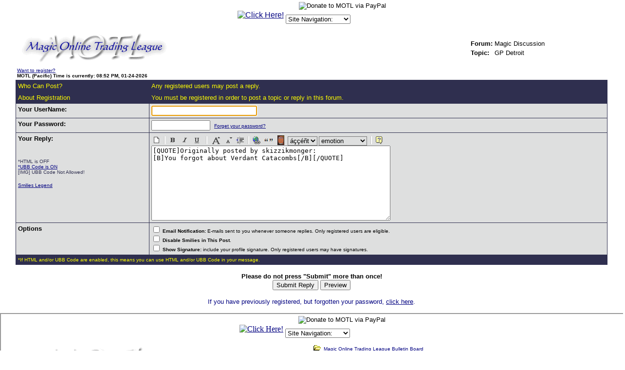

--- FILE ---
content_type: text/html
request_url: http://forums.magictraders.com/postings.cgi?action=reply&forum=Magic+Discussion&number=1&topic=026081.cgi&TopicSubject=GP+Detroit&replyto=19
body_size: 7615
content:
<HTML><HEAD><TITLE>Magic Online Trading League Bulletin Board - Reply to Topic</TITLE>
<META NAME="description" CONTENT="The most popular place to trade Magic: The Gathering cards online!">
<META NAME="keywords" CONTENT="magic the gathering, magic, trading, card, cards, motl, trading league, price guide">
<meta name="MSSmartTagsPreventParsing" content="TRUE">
<BASE HREF="http://classic.magictraders.com/cgi-bin/ubb/">
<style>
.select {
color: #ffffff;
font-size: 10px;
font-family: verdana;
background-color: #313152
}
.OVR {
background-color: #BEE1FF;
border-width: 1px;
border-style: solid;
border-color: #239BFF;
}
.OUT {
background-color: #dedfdf;
border-width: 1px;
border-style: solid;
border-color: #dedfdf;
}
</style>

<SCRIPT LANGUAGE="Javascript">
<!-- Begin hiding the script content from old browsers.
function popUBBIM() {
window.open("http://forums.magictraders.com/privateview.cgi?action=viewUBBIM&antiAOL=", "_blank","toolbar=no,location=no,menubar=no,scrollbars=yes,width=230,height=290,resizeable=yes,status=no");
}
//end hiding the script from old browsers -->;
</SCRIPT>
</HEAD>
 <BODY bgcolor="#ffffff"  text="#000000" link="#000080" alink="#800000" vlink="#2f2f4f" marginheight=0 marginwidth=0 topmargin=0 leftmargin=0 rightmargin=0>
<FONT SIZE="2" FACE="Verdana, Arial, Helvetica">
<script language="JavaScript" type="text/javascript">
<!--
   function gotoSite(obj)
      {
          var s;
          s=obj.options[obj.selectedIndex].value
                         location.href=s;
          }
var ua    = navigator.userAgent;
var d     = document;
var w     = window;
var edit  = false;
var start = -1;
var end   = -1;
var len   = -1;
if (d.selection || (ua.indexOf('Gecko') >= 0 && ua.indexOf('Safari') < 0)) {
 edit = true;
}
function getText(field) {
 if (d.selection) {
  return d.selection.createRange().text;
 }
 else {
  len   = field.textLength;
  start = field.selectionStart;
  end   = field.selectionEnd;
  if (end == 1 || end == 2) {
   end = len;
  }
  return field.value.substring(start, end);
 }
}
function setText(field, value) {
 field.focus();
 if (d.selection) {
  d.selection.createRange().text = value;
 }
 else if (len && (start >= 0) && end) {
  field.value = field.value.substring(0, start) + value + field.value.substr(end, len);
 }
 else {
  field.value = field.value + value;
 }
}
function wrapSelection(field, left, right) {
 if (!edit) {
  return;
 }
 var value = getText(field);
 if (value) {
  setText(field, left + value + right);
 } else {
  field.value = field.value + left + right;
 }
 return false;
}
function wrapWithColor(field, thecolor) {
 if ((!edit) || (thecolor=='')) {
  return;
 }
 var value = getText(field);
 var left = '[' + thecolor + ']';
 var right = '[/' + thecolor + ']';
 if (value) {
  setText(field, left + value + right);
 } else {
  field.value = field.value + left + right;
 }
 field.focus();
 return false;
}
function wrapSelectionWithLink(field) {
 if (!edit) {
  return;
 }
 var url = prompt("Enter URL:", "http://");
 if (url != null) {
  var left  = "[url=" + url + "]";
  var right = "[/url]";
  wrapSelection(field, left, right);
 }
 return false;
}
function wrapSelectionWithQuote(field) {
 if (!edit) {
  return;
 }
 var quotedperson = prompt("What/Who are you quoting:", "");
 if (quotedperson != null) {
  if (quotedperson != "") {
   var left  = "[quote]Originally posted by "+quotedperson+":\n[b]";
   var right = "[/b][/quote]";
   wrapSelection(field, left, right);
  } else {
   var left  = "[quote][b]";
   var right = "[/b][/quote]";
   wrapSelection(field, left, right);
  }
 }
 return false;
}
function wrapSelectionWithCard(field) {
 if (!edit) {
  return;
 }
 var value = getText(field);
 var cardtolink = prompt("What card do you want linked:", value);
 if (cardtolink != null) {
  if (cardtolink != "") {
   var left  = "[URL=http://classic.magictraders.com/cgi-bin/autocard.cgi?"+escape(cardtolink)+"]";
   var right = "[/URL]";
   if (value) {
     wrapSelection(field, left, right);
   } else {
     setText(field, left + cardtolink + right);
   }
  }
 }
 return false;
}
function insertchar(field, text) {
  if (field.createTextRange && field.caretPos) {
    var caretPos = field.caretPos;
    caretPos.text = caretPos.text.charAt(caretPos.text.length - 1) == ' ' ? caretPos.text + text + ' ' : caretPos.text + text;
    field.focus();
  } else {
    field.value  += text;
    field.focus();
  }
}
function storeCaret(textEl) {
 if (textEl.createTextRange) textEl.caretPos = document.selection.createRange().duplicate();
}
function showhelp() {
	var win3 = open('http://classic.magictraders.com/ubb/ubbcode.html','Help','scrollbars=yes,resizable=yes,height=450,width=630');
}
// -->
</script>
<img src="/clearpixel.gif"><CENTER><TABLE CELLSPACING=0 CELLPADDING=2 BORDER=0><TR>
<TD>


<!-- SHOW AND SELL : NON-SSI CODE START -->
<TABLE CELLSPACING="0" CELLPADDING="0" BORDER="0"><TR><TD><CENTER>
<A HREF="http://classic.magictraders.com/cgi-bin/showsell.pl?redirect=yes&ssi=no" target="_top">
<IMG SRC="http://classic.magictraders.com/cgi-bin/showsell.pl?ssi=no" BORDER=0 ALT="Click Here!"><BR>
</a></center></td></tr></table>
<!-- SHOW AND SELL : NON-SSI CODE END -->


</td>
<td><table CELLSPACING=0 CELLPADDING=0 BORDER=0 align="center"><tr><td>
<font size="1" FACE="Verdana, Arial, Helvetica">
<form ACTION="https://www.paypal.com/cgi-bin/webscr" METHOD="POST">
<input TYPE="hidden" NAME="cmd" VALUE="_xclick">
<input TYPE="hidden" NAME="business" VALUE="leshrac@magictraders.com"><input TYPE="hidden" NAME="return" VALUE="http://classic.magictraders.com/thank_you.shtml"><input TYPE="hidden" NAME="item_name" VALUE="Donate to MOTL"><input TYPE="hidden" NAME="item_number" VALUE="Donate"><input TYPE="hidden" NAME="no_shipping" VALUE="1"><input TYPE="hidden" NAME="cancel_return" VALUE="http://classic.magictraders.com">
���������<input TYPE="image" SRC="http://images.paypal.com/images/x-click-but04.gif" BORDER="0" NAME="submit" ALT="Donate to MOTL via PayPal">
</form></font>
</td></tr><tr><td>
<font size="1" FACE="Verdana, Arial, Helvetica">
<form NAME="form1" METHOD="post" ACTION>
<select NAME="SiteSelector" SIZE="1" LANGUAGE="Javascript" type="text/javascript" CLASS="dropdown" onChange="gotoSite(this)">
<option VALUE="http://forums.magictraders.com/Ultimate.cgi?action=intro&BypassCookie=true">Site Navigation:</option>
<option VALUE="javascript:void(window.open('http://rulings.magictraders.com/search.html', '_blank','toolbar=no,location=no,menubar=no,width=450,height=350,resizable=yes,status=no,scrollbars=yes'))">Rulings Search</option>
<option VALUE="http://classic.magictraders.com/pricelists/">Price Guides</option>
<option VALUE="http://forums.magictraders.com/refcheck.cgi">Reference Checker</option>
<option VALUE="http://classic.magictraders.com/chat.shtml">Chat Room</option>
<option VALUE="http://forums.magictraders.com/auction.cgi">Auction Board</option>
<option VALUE="http://www.magictraders.com/policies/posting">Posting Rules</option>
<option VALUE="http://www.magictraders.com/trading-tips">Trading Tips</option>
</select></form></font>
</td></tr></table>
</td></tr></table></center>
</font>
<table border=0 width=95% align=center>
<TR><TD>
<A HREF="http://forums.magictraders.com/Ultimate.cgi?action=intro&BypassCookie=true"><IMG SRC="http://classic.magictraders.com/ubb/motl_ubb.gif"  BORDER=0></A></td>
<td align=center>
<table border=0>
<TR><TD><FONT Face="Verdana, Arial, Helvetica" size="2"><B>Forum:</B></font></td><TD><FONT Face="Verdana, Arial, Helvetica" size="2">Magic Discussion</FONT></td></tr>
<TR><TD><FONT Face="Verdana, Arial, Helvetica" size="2"><B>Topic:</B></font></td><TD><FONT Face="Verdana, Arial, Helvetica" size="2">GP Detroit</FONT></td></tr></table>
</td></tr>
<tr><td colspan=2><FONT SIZE="1" FACE="Verdana, Arial, Helvetica"><A HREF="http://forums.magictraders.com/Ultimate.cgi?action=agree">Want to register?</a></FONT><br>
<FONT SIZE=1 FACE="Verdana, Arial, Helvetica"><b>MOTL (Pacific) Time is currently: 08:52 PM, 01-24-2026</b></FONT>
</td></tr>
</table>
<FORM ACTION="http://forums.magictraders.com/postings.cgi" NAME="REPLIER" METHOD="POST">
<center>

<table border=0 cellpadding=0 cellspacing=0 width="95%"><TR><td bgcolor="#2f2f4f">
<table border=0 cellpadding=4 cellspacing=1 width=100%>
<tr bgcolor="#2f2f4f">
<td valign=top>
<FONT SIZE="2" FACE="Verdana, Arial, Helvetica" COLOR="#ffff00">
Who Can Post?
</font>
</td>
<td valign=top><FONT SIZE="2" FACE="Verdana, Arial, Helvetica" COLOR="#ffff00">
Any registered users may post a reply.
</font>
</td></tr>

<tr bgcolor="#2f2f4f">
<td valign=top><FONT SIZE="2" FACE="Verdana, Arial, Helvetica" COLOR="#ffff00">
About Registration
</font></td><td valign=top><FONT SIZE="2" FACE="Verdana, Arial, Helvetica" COLOR="#ffff00">
You must be registered in order to post a topic or reply in this forum.</font></td></tr>
<tr bgcolor="#dedfdf"><td valign=top>
<FONT SIZE="2" FACE="Verdana, Arial, Helvetica"><B>Your UserName:</B></FONT></td>
<td valign=top>
<INPUT TYPE="TEXT" NAME="UserName" VALUE="" SIZE=25 MAXLENGTH=25>
</td>
</tr>


<tr bgcolor="#dedfdf">
<td valign=top>
<FONT SIZE="2" FACE="Verdana, Arial, Helvetica"><B>Your Password:</B></FONT></td>
<td valign=top><INPUT TYPE="PASSWORD" NAME="Password" VALUE="" SIZE=13 MAXLENGTH=15>&nbsp;&nbsp;<FONT SIZE="1" FACE="Verdana, Arial, Helvetica"><A HREF="http://forums.magictraders.com/Ultimate.cgi?action=lostpw">Forget your password?</A></font></td></tr>


<TR bgcolor="#dedfdf"><TD valign=top>
<FONT SIZE="2" FACE="Verdana, Arial, Helvetica"><B>Your Reply:</B></FONT>
<p><BR>
<FONT SIZE="1" FACE="Verdana, Arial, Helvetica" COLOR="#2f2f4f">
*HTML is OFF<BR>
<A HREF="http://classic.magictraders.com/ubb/ubbcode.html" target=_blank>*UBB Code is ON</A><BR>
[IMG] UBB Code Not Allowed!<p><A HREF="http://classic.magictraders.com/ubb/smilies.html" target=_blank>Smilies Legend</A></font>
</td>
<td>
<div name="_buttons" style="font-size: 12pt"><img align="absbottom" class="OUT" onclick="if (confirm('Erase Message Box?')) {document.REPLIER.ReplyMessage.value=document.REPLIER.ReplyMessage.defaultValue;}document.REPLIER.ReplyMessage.focus();" src="http://classic.magictraders.com/ubb/edReset.gif" width="20" height="20" alt="New" title="New" onMouseOver='this.className="OVR";' onMouseOut='this.className="OUT";'><img align="absbottom" class="OUT" src="http://classic.magictraders.com/ubb/divider.gif"><img align="absbottom" class="OUT" onclick="wrapSelection(document.REPLIER.ReplyMessage,'[b]','[/b]');" src="http://classic.magictraders.com/ubb/edBold.gif" width="20" height="20" alt="Bold" title="Bold" onMouseOver='this.className="OVR";' onMouseOut='this.className="OUT";'><img align="absbottom" class="OUT" src="http://classic.magictraders.com/ubb/empty.gif" width=1 height=20><img align="absbottom" class="OUT" onclick="wrapSelection(document.REPLIER.ReplyMessage,'[i]','[/i]');" src="http://classic.magictraders.com/ubb/edItalics.gif" width="20" height="20" alt="Italics" title="Italics" onMouseOver='this.className="OVR";' onMouseOut='this.className="OUT";'><img align="absbottom" class="OUT" src="http://classic.magictraders.com/ubb/empty.gif" width=1 height=20><img align="absbottom" class="OUT" onclick="wrapSelection(document.REPLIER.ReplyMessage,'[u]','[/u]');" src="http://classic.magictraders.com/ubb/edUnderline.gif" width="20" height="20" alt="Underline" title="Underline" onMouseOver='this.className="OVR";' onMouseOut='this.className="OUT";'><img align="absbottom" class="OUT" src="http://classic.magictraders.com/ubb/empty.gif" width=1 height=20><img align="absbottom" class="OUT" src="http://classic.magictraders.com/ubb/divider.gif"><img align="absbottom" class="OUT" src="http://classic.magictraders.com/ubb/empty.gif" width=1 height=20><img align="absbottom" class="OUT" onclick="wrapSelection(document.REPLIER.ReplyMessage,'[big]','[/big]');" src="http://classic.magictraders.com/ubb/edBig.gif" width="20" height="20" alt="Big text" title="Big text" onMouseOver='this.className="OVR";' onMouseOut='this.className="OUT";'><img align="absbottom" class="OUT" src="http://classic.magictraders.com/ubb/empty.gif" width=1 height=20><img align="absbottom" class="OUT" onclick="wrapSelection(document.REPLIER.ReplyMessage,'[small]','[/small]');" src="http://classic.magictraders.com/ubb/edSmall.gif" width="20" height="20" alt="Small text" title="Small text" onMouseOver='this.className="OVR";' onMouseOut='this.className="OUT";'><img align="absbottom" class="OUT" src="http://classic.magictraders.com/ubb/empty.gif" width=1 height=20><img align="absbottom" class="OUT" onclick="wrapSelection(document.REPLIER.ReplyMessage,'[code]','[/code]');" src="http://classic.magictraders.com/ubb/edIndent.gif" width="20" height="20" alt="Code" title="Code" onMouseOver='this.className="OVR";' onMouseOut='this.className="OUT";'><img align="absbottom" class="OUT" src="http://classic.magictraders.com/ubb/divider.gif"><img align="absbottom" class="OUT" onclick="wrapSelectionWithLink(document.REPLIER.ReplyMessage);" src="http://classic.magictraders.com/ubb/edLink.gif" width="20" height="20" alt="Link" title="Link" onMouseOver='this.className="OVR";' onMouseOut='this.className="OUT";'><img align="absbottom" class="OUT" src="http://classic.magictraders.com/ubb/empty.gif" width=1 height=20><img align="absbottom" class="OUT" onclick="wrapSelectionWithQuote(document.REPLIER.ReplyMessage);" src="http://classic.magictraders.com/ubb/edQuote.gif" width="20" height="20" alt="Quote" title="Quote" onMouseOver='this.className="OVR";' onMouseOut='this.className="OUT";'><img align="absbottom" class="OUT" src="http://classic.magictraders.com/ubb/empty.gif" width=1 height=20><img align="absbottom" class="OUT" onclick="wrapSelectionWithCard(document.REPLIER.ReplyMessage);" src="http://classic.magictraders.com/ubb/edCard.gif" width="20" height="20" alt="AutoCard" title="AutoCard" onMouseOver='this.className="OVR";' onMouseOut='this.className="OUT";'><img align="absbottom" class="OUT" src="http://classic.magictraders.com/ubb/empty.gif" width=1 height=20><select name=insertsymbol style="background-color: #dedfdf" onChange="insertchar(document.REPLIER.ReplyMessage,document.REPLIER.insertsymbol.value);document.REPLIER.insertsymbol.options[0].selected = true;document.REPLIER.ReplyMessage.focus();" tabIndex=-1>
<option selected value="">�����t</option>
<option value="�">�</option>
<option value="�">�</option>
<option value="�">�</option>
<option value="�">�</option>
<option value="�">�</option>
<option value="�">�</option>
<option value="�">�</option>
<option value="�">�</option>
<option value="�">�</option>
<option value="�">�</option>
<option value="�">�</option>
<option value="�">�</option>
<option value="�">�</option>
<option value="�">�</option>
<option value="�">�</option>
<option value="�">�</option>
<option value="�">�</option>
<option value="�">�</option>
</select><img align="absbottom" class="OUT" src="http://classic.magictraders.com/ubb/empty.gif" width=1 height=20><select name=insertemotion style="background-color: #dedfdf" onChange="insertchar(document.REPLIER.ReplyMessage,document.REPLIER.insertemotion.value);document.REPLIER.insertemotion.options[0].selected = true;document.REPLIER.ReplyMessage.focus();" tabIndex=-1>
<option selected value="">emotion</option>
<option value=":)">Smile</option>
<option value=":(">Frown</option>
<option value=":o">Embarrassed</option>
<option value=":D">Big Grin</option>
<option value=";)">Wink</option>
<option value=":p">Razz</option>
<option value=":cool:">Cool</option>
<option value=":rolleyes:">Roll Eyes</option>
<option value=":mad:">Mad</option>
<option value=":eek:">eek!</option>
<option value=":confused:">Confused</option>
</select><img align="absbottom" class="OUT" src="http://classic.magictraders.com/ubb/empty.gif" width=1 height=20><img align="absbottom" class="OUT" src="http://classic.magictraders.com/ubb/divider.gif"><img align="absbottom" class="OUT" onclick="javascript:showhelp();" src="http://classic.magictraders.com/ubb/edHelp.gif" width="20" height="20" alt="Help" title="Help" onMouseOver='this.className="OVR";' onMouseOut='this.className="OUT";'></DIV>

<script language="javascript" type="text/javascript">
var ua = navigator.userAgent.toLowerCase();
if (ua.indexOf('safari') != -1) {
    document.getElementById('_buttons').style.display = 'none';
}
</script>
<TEXTAREA NAME="ReplyMessage" ROWS=10 COLS=59 WRAP="VIRTUAL" onselect="storeCaret(this);" onclick="storeCaret(this);" onkeyup="storeCaret(this);">[QUOTE]Originally posted by skizzikmonger:
[B]You forgot about Verdant Catacombs[/B][/QUOTE]

</TEXTAREA>
</td></tr>
<TR bgcolor="#dedfdf">
<td valign=top>
<FONT SIZE="2" FACE="Verdana, Arial, Helvetica">
<B>Options</B>
</FONT></td>
<td valign=top><FONT SIZE="1" FACE="Verdana, Arial, Helvetica">
<INPUT TYPE="CHECKBOX" NAME="EmailNotification" VALUE="yes"> <B>Email Notification:</B> E-mails sent to you whenever someone replies. Only registered users are eligible.
<br><INPUT TYPE="CHECKBOX" NAME="DisableSmilies" VALUE="yes"> <b>Disable Smilies in This Post</b>.
<BR><INPUT TYPE="CHECKBOX" NAME="Signature" VALUE="yes" > <B>Show Signature:</B> include your profile  signature.  Only registered users may have signatures.

</font>
</td>
</tr>
<tr bgcolor="#2f2f4f"><td colspan=2>
<FONT SIZE="1" FACE="Verdana, Arial, Helvetica" COLOR="#ffff00">*If HTML and/or UBB Code are enabled, this means you can use HTML and/or UBB Code in your message.</FONT>
</td></tr>
</table>
</td></tr></table> 
</center>
<P>
<INPUT TYPE="HIDDEN" NAME="action" VALUE="postreply">
<INPUT TYPE="HIDDEN" NAME="TopicSubject" VALUE="GP Detroit">
<INPUT TYPE="HIDDEN" NAME="forum" VALUE="Magic Discussion">
<INPUT TYPE="HIDDEN" NAME="number" VALUE="1">
<INPUT TYPE="HIDDEN" NAME="topic" VALUE="026081.cgi">
<CENTER>
<p>
<FONT SIZE="2" FACE="Verdana, Arial, Helvetica"><b>Please do not press "Submit" more than once!</b></font><br>
<INPUT TYPE="Submit" NAME="SUBMIT" VALUE="Submit Reply">
<INPUT TYPE="Submit" NAME="prev" VALUE="Preview">

</form>

<FONT SIZE="2" FACE="Verdana, Arial, Helvetica" COLOR="#000080">
<P>
If you have previously registered, but forgotten your password, <A HREF="http://forums.magictraders.com/Ultimate.cgi?action=lostpw">click here</A>.
</font>

<P><FONT SIZE="2" FACE="Verdana, Arial, Helvetica">
<IFRAME FRAMEBORDER=1 ALIGN=CENTER width=100% HEIGHT=200 SCROLLING=YES SRC="http://classic.magictraders.com/ubb/Forum1/HTML/026081.html">
<table border=0 cellpadding=0 cellspacing=0 width="95%"><TR><td bgcolor="#2f2f4f"><TABLE BORDER=0 cellpadding=4 border=0 cellspacing=1 WIDTH="100%"><TR bgcolor="#2f2f4f"><TD COLSPAN=2><CENTER><FONT SIZE="2" COLOR="#ffff00" FACE="Verdana, Arial, Helvetica">T O P I C  &nbsp;&nbsp;&nbsp; R E V I E W</font></CENTER></TD></TR><TR bgcolor="#dedfdf"><TD valign=top><FONT SIZE="2" FACE="Verdana, Arial, Helvetica">WeedIan</FONT></TD><TD><FONT SIZE="2" FACE="Verdana, Arial, Helvetica">I know its still a couple weeks away but it anyone else going to be at GP Detroit?<P>__________________<BR><font size=1>Member Since 03/28/2001<BR>12000+ posts<BR>1st in posts in Ontario and Canada<BR>9th in posts on MOTL<BR>5th in Refs in Ontario <BR>Pushing to get to top 100 in MOTL Refs</font><br></FONT></TD></TR><TR bgcolor="#f7f7f7"><TD valign=top><FONT SIZE="2" FACE="Verdana, Arial, Helvetica">ogre</FONT></TD><TD><FONT SIZE="2" FACE="Verdana, Arial, Helvetica">If everything looks clear, then I'm in.<P>__________________<BR><font size=1>"call the hospital now"<BR>"I'm gonna kill you"<BR>inspiring words from Mino Fazio</font><br></FONT></TD></TR><TR bgcolor="#dedfdf"><TD valign=top><FONT SIZE="2" FACE="Verdana, Arial, Helvetica">LandDestroyer</FONT></TD><TD><FONT SIZE="2" FACE="Verdana, Arial, Helvetica">I plan to be there...will be a long drive, but I *plan* to play.</FONT></TD></TR><TR bgcolor="#f7f7f7"><TD valign=top><FONT SIZE="2" FACE="Verdana, Arial, Helvetica">thror</FONT></TD><TD><FONT SIZE="2" FACE="Verdana, Arial, Helvetica">id like to but i have no freaking clue what modern looks like. or anyone to test with. uhg.<P>__________________<BR><font size=1>"He fights you not because you have wronged him, but because you are there."<P>&lt;@Anusien&gt; Pretty sure New Zealanders are the sheep shaggers<BR>&lt;KIP_NZ&gt; Anusien: I'm a kiwi and I've shagged a sheep<BR>&lt;KIP_NZ&gt; we kiwi's like our sheep</font><br></FONT></TD></TR><TR bgcolor="#dedfdf"><TD valign=top><FONT SIZE="2" FACE="Verdana, Arial, Helvetica">LandDestroyer</FONT></TD><TD><FONT SIZE="2" FACE="Verdana, Arial, Helvetica">look up the results from gp portland and gp kansas city.  go all the way through the top 16. basically you've got<BR>melira pod/kiki pod<BR>twin<BR>america (w/u/r)<BR>u/r fairies<BR>tron (g/r and mono blue)<BR>living end<BR>jund<BR>scapeshift<BR>affinity<BR>zombies<BR>tribal decks<BR>haterator decks<BR>fish<P>then a ton of random combo decks and stuff like<BR>goryo or through the breach an emrakul<P>then just build pod like everyone else haha</FONT></TD></TR><TR bgcolor="#f7f7f7"><TD valign=top><FONT SIZE="2" FACE="Verdana, Arial, Helvetica">thror</FONT></TD><TD><FONT SIZE="2" FACE="Verdana, Arial, Helvetica">and a bunch of new decks that are on mtgo but not included in that list. Like Cruel Control:<BR><A HREF="http://www.channelfireball.com/articles/cheonnalfirepaul-cruel-control/" TARGET=_blank>http://www.channelfireball.com/articles/cheonnalfirepaul-cruel-control/</A><BR>bant hexproof<BR>mono red<BR>BUG control<BR>etc etc<P>I refuse to play pod/twin.<P>__________________<BR><font size=1>"He fights you not because you have wronged him, but because you are there."<P>&lt;@Anusien&gt; Pretty sure New Zealanders are the sheep shaggers<BR>&lt;KIP_NZ&gt; Anusien: I'm a kiwi and I've shagged a sheep<BR>&lt;KIP_NZ&gt; we kiwi's like our sheep</font><br></FONT></TD></TR><TR bgcolor="#dedfdf"><TD valign=top><FONT SIZE="2" FACE="Verdana, Arial, Helvetica">Tiff</FONT></TD><TD><FONT SIZE="2" FACE="Verdana, Arial, Helvetica">I will be there. Will be nice to finally meet some motlers</FONT></TD></TR><TR bgcolor="#f7f7f7"><TD valign=top><FONT SIZE="2" FACE="Verdana, Arial, Helvetica">ectomanic</FONT></TD><TD><FONT SIZE="2" FACE="Verdana, Arial, Helvetica">Ill be there. Not yet sure what ill be playing yet. Played wbtokens last year in columbus.</FONT></TD></TR><TR bgcolor="#dedfdf"><TD valign=top><FONT SIZE="2" FACE="Verdana, Arial, Helvetica">ectomanic</FONT></TD><TD><FONT SIZE="2" FACE="Verdana, Arial, Helvetica">Ill be there. Not yet sure what ill be playing yet. Played wbtokens last year in columbus.</FONT></TD></TR><TR bgcolor="#f7f7f7"><TD valign=top><FONT SIZE="2" FACE="Verdana, Arial, Helvetica">szwanger</FONT></TD><TD><FONT SIZE="2" FACE="Verdana, Arial, Helvetica">I am judging there.</FONT></TD></TR><TR bgcolor="#dedfdf"><TD valign=top><FONT SIZE="2" FACE="Verdana, Arial, Helvetica">coolio</FONT></TD><TD><FONT SIZE="2" FACE="Verdana, Arial, Helvetica">#gpdontgetshotstabbedorrobbed<P>�<P>__________________<BR><font size=1><B><I>Since it is obviously inconceivable that all religions can be right, the most reasonable conclusion is that they are all wrong.</I><BR>-Christopher Hitchens<P><I>Religion is regarded by the common people as true, by the wise as false, and by the rulers as useful. </I><BR>-Seneca the Younger </B></font><br></FONT></TD></TR><TR bgcolor="#f7f7f7"><TD valign=top><FONT SIZE="2" FACE="Verdana, Arial, Helvetica">WeedIan</FONT></TD><TD><FONT SIZE="2" FACE="Verdana, Arial, Helvetica"><BLOCKQUOTE><font size="1" face="Verdana, Arial, Helvetica">quote:</font><HR><font face="Verdana, Arial, Helvetica" size="2">Originally posted by coolio:<BR><B>#gpdontgetshotstabbedorrobbed<P>�<P></B></font><HR></BLOCKQUOTE><P>Brian Lee told me the same thing, if the GP wasn't right across the border from Windsor i wouldn't be going.<P>__________________<BR><font size=1>Member Since 03/28/2001<BR>12000+ posts<BR>1st in posts in Ontario and Canada<BR>9th in posts on MOTL<BR>5th in Refs in Ontario <BR>Pushing to get to top 100 in MOTL Refs</font><br></FONT></TD></TR><TR bgcolor="#dedfdf"><TD valign=top><FONT SIZE="2" FACE="Verdana, Arial, Helvetica">daner</FONT></TD><TD><FONT SIZE="2" FACE="Verdana, Arial, Helvetica">I wish I could link to a sound clip, meme photo, or gif but you'll have to use your imagination.....<P><BR>Frylock from ATHF in a not so enthusiastic tone - "Oh Boy...Detroit." <P>If anyone has ever seen that episode. That's my exact reaction to anything that would envolve going to Detroit.<P>Detroit followed by Oakland? OOOOOOhhhhhh is Compton next?</FONT></TD></TR><TR bgcolor="#f7f7f7"><TD valign=top><FONT SIZE="2" FACE="Verdana, Arial, Helvetica">stu55</FONT></TD><TD><FONT SIZE="2" FACE="Verdana, Arial, Helvetica">I should be there</FONT></TD></TR><TR bgcolor="#dedfdf"><TD valign=top><FONT SIZE="2" FACE="Verdana, Arial, Helvetica">KGtheLegend</FONT></TD><TD><FONT SIZE="2" FACE="Verdana, Arial, Helvetica"><BLOCKQUOTE><font size="1" face="Verdana, Arial, Helvetica">quote:</font><HR><font face="Verdana, Arial, Helvetica" size="2">Originally posted by daner:<BR><B>I wish I could link to a sound clip, meme photo, or gif but you'll have to use your imagination.....<P><BR>Frylock from ATHF in a not so enthusiastic tone - "Oh Boy...Detroit." <P>If anyone has ever seen that episode. That's my exact reaction to anything that would envolve going to Detroit.<P>Detroit followed by Oakland? OOOOOOhhhhhh is Compton next?</B></font><HR></BLOCKQUOTE><P>+1, that's a great episode btw</FONT></TD></TR><TR bgcolor="#f7f7f7"><TD valign=top><FONT SIZE="2" FACE="Verdana, Arial, Helvetica">ravidell</FONT></TD><TD><FONT SIZE="2" FACE="Verdana, Arial, Helvetica">I'll be there there with a few people.</FONT></TD></TR><TR bgcolor="#dedfdf"><TD valign=top><FONT SIZE="2" FACE="Verdana, Arial, Helvetica">LandDestroyer</FONT></TD><TD><FONT SIZE="2" FACE="Verdana, Arial, Helvetica">Anyone want to meet up sometime?  My only bye is about to pass but if any MoTLers are hanging out at a specific spot after rounds lmk.</FONT></TD></TR><TR bgcolor="#f7f7f7"><TD valign=top><FONT SIZE="2" FACE="Verdana, Arial, Helvetica">Eatatjoes</FONT></TD><TD><FONT SIZE="2" FACE="Verdana, Arial, Helvetica">Man, wotc really dropped the ball not streaming the modern gp</FONT></TD></TR><TR bgcolor="#dedfdf"><TD valign=top><FONT SIZE="2" FACE="Verdana, Arial, Helvetica">WinkyBlitzen</FONT></TD><TD><FONT SIZE="2" FACE="Verdana, Arial, Helvetica">Six out of eight top 8 decks were some iteration of Jund/GB. Tarmogoyf, DRS, Thoughtseize and Confidant are such fair and balanced magical cards.</FONT></TD></TR><TR bgcolor="#f7f7f7"><TD valign=top><FONT SIZE="2" FACE="Verdana, Arial, Helvetica">skizzikmonger</FONT></TD><TD><FONT SIZE="2" FACE="Verdana, Arial, Helvetica"><BLOCKQUOTE><font size="1" face="Verdana, Arial, Helvetica">quote:</font><HR><font face="Verdana, Arial, Helvetica" size="2">Originally posted by WinkyBlitzen:<BR><B>Six out of eight top 8 decks were some iteration of Jund/GB. Tarmogoyf, DRS, Thoughtseize and Confidant are such fair and balanced magical cards.</B></font><HR></BLOCKQUOTE><P>You forgot about Verdant Catacombs<br clear=all><br><font size=1 color=#000080>[Edited 1 times, lastly by skizzikmonger on September 15, 2013]</font></FONT></TD></TR><TR bgcolor="#dedfdf"><TD valign=top><FONT SIZE="2" FACE="Verdana, Arial, Helvetica">WeedIan</FONT></TD><TD><FONT SIZE="2" FACE="Verdana, Arial, Helvetica">Did not get shot stabbed or robbed.<P>Ate delicious BBQ.<P>__________________<BR><font size=1>Member Since 03/28/2001<BR>12000+ posts<BR>1st in posts in Ontario and Canada<BR>9th in posts on MOTL<BR>5th in Refs in Ontario <BR>Pushing to get to top 100 in MOTL Refs</font><br></FONT></TD></TR></TABLE></td></tr></table> 
</IFRAME>
</FONT>
<SCRIPT LANGUAGE="JavaScript">
<!-- HIDE

var dc = document.cookie;
var testUserName = getCookie("UserName");
var testPassword = getCookie("Password");

if (document.cookie) {

	if (testUserName == null) {  
document.REPLIER.UserName.focus();
	} else {
document.REPLIER.UserName.value = getCookie("UserName");
document.REPLIER.Password.value = getCookie("Password");
document.REPLIER.ReplyMessage.focus();
	}
}  else {
document.REPLIER.UserName.focus();
}
function getCookie(name){
var cname = name + "=";               
var dc = document.cookie;
if (dc.length > 0) {              
    begin = dc.indexOf(cname);
	 if (begin != -1) {           
        begin += cname.length;
		end = dc.indexOf(";", begin);
            if (end == -1) end = dc.length;
            return unescape(dc.substring(begin, end));        }
}
return null;
}

// STOP HIDING FROM OTHER BROWSERS -->
</SCRIPT>
<P><center>
<B><FONT SIZE="2" FACE="Verdana, Arial, Helvetica">
<A HREF="mailto:support@magictraders.com">Contact Us</A> | <A HREF="http://www.magictraders.com" target=_top>MOTL Home Page</A> | <A HREF="http://www.magictraders.com/policies/privacy">Privacy Statement & TOS</A>
</B></FONT>
<P>
<FONT COLOR="#cfcfcf" size="1" FACE="Verdana, Arial, Helvetica">&copy; 1996-2013 Magic Online Trading League
<P>
		Powered by Infopop &copy; 2000<br>
      Ultimate Bulletin Board Version 5.47e
</p>
</FONT>
</P>
</center>
<script language="javascript" type="text/javascript">
var gaJsHost = (("https:" == document.location.protocol) ? "https://ssl." : "http://www.");
document.write(unescape("%3Cscript src='" + gaJsHost + "google-analytics.com/ga.js' type='text/javascript'%3E%3C/script%3E"));
</script>
<script language="javascript" type="text/javascript">
try {
var pageTracker = _gat._getTracker("UA-1772117-1");
pageTracker._trackPageview();
} catch(err) {}</script> 

</body></html>


--- FILE ---
content_type: text/html
request_url: http://classic.magictraders.com/ubb/Forum1/HTML/026081.html
body_size: 9357
content:
<HTML><HEAD><TITLE>GP Detroit - Magic Online Trading League Bulletin Board</title><META HTTP-EQUIV="Pragma" CONTENT="no-cache">
<META NAME="description" CONTENT="The most popular place to trade Magic: The Gathering cards online!">
<META NAME="keywords" CONTENT="magic the gathering, magic, trading, card, cards, motl, trading league, price guide">
<meta name="MSSmartTagsPreventParsing" content="TRUE">
<BASE HREF="http://classic.magictraders.com/cgi-bin/ubb/">
<style>
.select {
color: #ffffff;
font-size: 10px;
font-family: verdana;
background-color: #313152
}
.OVR {
background-color: #BEE1FF;
border-width: 1px;
border-style: solid;
border-color: #239BFF;
}
.OUT {
background-color: #dedfdf;
border-width: 1px;
border-style: solid;
border-color: #dedfdf;
}
</style>
</head>
<BODY bgcolor="#ffffff"   text="#000000" link="#000080" alink="#800000" vlink="#2f2f4f" marginheight=0 marginwidth=0 topmargin=0 leftmargin=0 rightmargin=0>
<script language="JavaScript" type="text/javascript">
<!--
   function gotoSite(obj)
      {
          var s;
          s=obj.options[obj.selectedIndex].value
                         location.href=s;
          }
var ua    = navigator.userAgent;
var d     = document;
var w     = window;
var edit  = false;
var start = -1;
var end   = -1;
var len   = -1;
if (d.selection || (ua.indexOf('Gecko') >= 0 && ua.indexOf('Safari') < 0)) {
 edit = true;
}
function getText(field) {
 if (d.selection) {
  return d.selection.createRange().text;
 }
 else {
  len   = field.textLength;
  start = field.selectionStart;
  end   = field.selectionEnd;
  if (end == 1 || end == 2) {
   end = len;
  }
  return field.value.substring(start, end);
 }
}
function setText(field, value) {
 field.focus();
 if (d.selection) {
  d.selection.createRange().text = value;
 }
 else if (len && (start >= 0) && end) {
  field.value = field.value.substring(0, start) + value + field.value.substr(end, len);
 }
 else {
  field.value = field.value + value;
 }
}
function wrapSelection(field, left, right) {
 if (!edit) {
  return;
 }
 var value = getText(field);
 if (value) {
  setText(field, left + value + right);
 } else {
  field.value = field.value + left + right;
 }
 return false;
}
function wrapWithColor(field, thecolor) {
 if ((!edit) || (thecolor=='')) {
  return;
 }
 var value = getText(field);
 var left = '[' + thecolor + ']';
 var right = '[/' + thecolor + ']';
 if (value) {
  setText(field, left + value + right);
 } else {
  field.value = field.value + left + right;
 }
 field.focus();
 return false;
}
function wrapSelectionWithLink(field) {
 if (!edit) {
  return;
 }
 var url = prompt("Enter URL:", "http://");
 if (url != null) {
  var left  = "[url=" + url + "]";
  var right = "[/url]";
  wrapSelection(field, left, right);
 }
 return false;
}
function wrapSelectionWithQuote(field) {
 if (!edit) {
  return;
 }
 var quotedperson = prompt("What/Who are you quoting:", "");
 if (quotedperson != null) {
  if (quotedperson != "") {
   var left  = "[quote]Originally posted by "+quotedperson+":\n[b]";
   var right = "[/b][/quote]";
   wrapSelection(field, left, right);
  } else {
   var left  = "[quote][b]";
   var right = "[/b][/quote]";
   wrapSelection(field, left, right);
  }
 }
 return false;
}
function wrapSelectionWithCard(field) {
 if (!edit) {
  return;
 }
 var value = getText(field);
 var cardtolink = prompt("What card do you want linked:", value);
 if (cardtolink != null) {
  if (cardtolink != "") {
   var left  = "[URL=http://classic.magictraders.com/cgi-bin/autocard.cgi?"+escape(cardtolink)+"]";
   var right = "[/URL]";
   if (value) {
     wrapSelection(field, left, right);
   } else {
     setText(field, left + cardtolink + right);
   }
  }
 }
 return false;
}
function insertchar(field, text) {
  if (field.createTextRange && field.caretPos) {
    var caretPos = field.caretPos;
    caretPos.text = caretPos.text.charAt(caretPos.text.length - 1) == ' ' ? caretPos.text + text + ' ' : caretPos.text + text;
    field.focus();
  } else {
    field.value  += text;
    field.focus();
  }
}
function storeCaret(textEl) {
 if (textEl.createTextRange) textEl.caretPos = document.selection.createRange().duplicate();
}
function showhelp() {
	var win3 = open('http://classic.magictraders.com/ubb/ubbcode.html','Help','scrollbars=yes,resizable=yes,height=450,width=630');
}
// -->
</script>
<img src="/clearpixel.gif"><CENTER><TABLE CELLSPACING=0 CELLPADDING=2 BORDER=0><TR>
<TD>


<!-- SHOW AND SELL : NON-SSI CODE START -->
<TABLE CELLSPACING="0" CELLPADDING="0" BORDER="0"><TR><TD><CENTER>
<A HREF="http://classic.magictraders.com/cgi-bin/showsell.pl?redirect=yes&ssi=no" target="_top">
<IMG SRC="http://classic.magictraders.com/cgi-bin/showsell.pl?ssi=no" BORDER=0 ALT="Click Here!"><BR>
</a></center></td></tr></table>
<!-- SHOW AND SELL : NON-SSI CODE END -->


</td>
<td><table CELLSPACING=0 CELLPADDING=0 BORDER=0 align="center"><tr><td>
<font size="1" FACE="Verdana, Arial, Helvetica">
<form ACTION="https://www.paypal.com/cgi-bin/webscr" METHOD="POST">
<input TYPE="hidden" NAME="cmd" VALUE="_xclick">
<input TYPE="hidden" NAME="business" VALUE="leshrac@magictraders.com"><input TYPE="hidden" NAME="return" VALUE="http://classic.magictraders.com/thank_you.shtml"><input TYPE="hidden" NAME="item_name" VALUE="Donate to MOTL"><input TYPE="hidden" NAME="item_number" VALUE="Donate"><input TYPE="hidden" NAME="no_shipping" VALUE="1"><input TYPE="hidden" NAME="cancel_return" VALUE="http://classic.magictraders.com">
���������<input TYPE="image" SRC="http://images.paypal.com/images/x-click-but04.gif" BORDER="0" NAME="submit" ALT="Donate to MOTL via PayPal">
</form></font>
</td></tr><tr><td>
<font size="1" FACE="Verdana, Arial, Helvetica">
<form NAME="form1" METHOD="post" ACTION>
<select NAME="SiteSelector" SIZE="1" LANGUAGE="Javascript" type="text/javascript" CLASS="dropdown" onChange="gotoSite(this)">
<option VALUE="http://forums.magictraders.com/Ultimate.cgi?action=intro&BypassCookie=true">Site Navigation:</option>
<option VALUE="javascript:void(window.open('http://rulings.magictraders.com/search.html', '_blank','toolbar=no,location=no,menubar=no,width=450,height=350,resizable=yes,status=no,scrollbars=yes'))">Rulings Search</option>
<option VALUE="http://classic.magictraders.com/pricelists/">Price Guides</option>
<option VALUE="http://forums.magictraders.com/refcheck.cgi">Reference Checker</option>
<option VALUE="http://classic.magictraders.com/chat.shtml">Chat Room</option>
<option VALUE="http://forums.magictraders.com/auction.cgi">Auction Board</option>
<option VALUE="http://www.magictraders.com/policies/posting">Posting Rules</option>
<option VALUE="http://www.magictraders.com/trading-tips">Trading Tips</option>
</select></form></font>
</td></tr></table>
</td></tr></table></center>
<FONT SIZE="2" FACE="Verdana, Arial, Helvetica"><center>
<table border=0 width=95%><TR>
<td valign=top align=left width="50%"><A HREF="http://forums.magictraders.com/Ultimate.cgi?action=intro&BypassCookie=true"><IMG SRC="http://classic.magictraders.com/ubb/motl_ubb.gif" BORDER=0></A>

</td>
<td valign=top width="50%" NOWRAP>
<FONT SIZE="1" FACE="Verdana, Arial, Helvetica">
<IMG SRC="http://classic.magictraders.com/ubb/open.gif"  BORDER=0>&nbsp;&nbsp;<A HREF="http://forums.magictraders.com/Ultimate.cgi?action=intro&BypassCookie=true">Magic Online Trading League Bulletin Board</A>
<br><IMG SRC="http://classic.magictraders.com/ubb/tline.gif" BORDER=0><IMG SRC="http://classic.magictraders.com/ubb/open.gif"  BORDER=0>&nbsp;&nbsp;<A HREF="http://forums.magictraders.com/forumdisplay.cgi?action=topics&forum=Magic+Discussion&number=1">Magic Discussion</A>
<br>
<IMG SRC="http://classic.magictraders.com/ubb/tline3.gif" BORDER=0><IMG SRC="http://classic.magictraders.com/ubb/open.gif" BORDER=0>&nbsp;&nbsp;GP Detroit 
</font>
<center>
<P><FONT SIZE="2" FACE="Verdana, Arial, Helvetica">
<A HREF="http://forums.magictraders.com/postings.cgi?action=newtopic&number=1&forum=Magic+Discussion"><IMG SRC="http://classic.magictraders.com/ubb/wwdsadd.gif"  BORDER=0 ALT="Post New Topic"></A>&nbsp;&nbsp;<A HREF="http://forums.magictraders.com/postings.cgi?action=reply&forum=Magic+Discussion&number=1&topic=026081.cgi&TopicSubject=GP+Detroit"><IMG SRC="http://classic.magictraders.com/ubb/wwdsreply.gif" BORDER=0 ALT="Post A Reply"></A></FONT>
<BR>
<FONT SIZE="1" FACE="Verdana, Arial, Helvetica">
<A HREF="http://forums.magictraders.com/ubbmisc.cgi?action=editbio&Browser=&DaysPrune=&LastLogin="><ACRONYM TITLE="Click here to edit your profile.">profile</ACRONYM></A> | <A HREF="http://forums.magictraders.com/Ultimate.cgi?action=agree"><ACRONYM TITLE="Registration is free!"><b>register</b></ACRONYM></A> | <A HREF="http://forums.magictraders.com/ubbmisc.cgi?action=setprefs"><ACRONYM TITLE="Set your preferences.">preferences</ACRONYM></A> | <A HREF=http://www.magictraders.com/faq" target=_blank><ACRONYM TITLE="Frequently Asked Questions">faq</ACRONYM></A> | <A HREF="/policies/posting" target=_blank><ACRONYM TITLE="MOTL Posting Rules"><B>rules</B></ACRONYM></A> | <A HREF="http://forums.magictraders.com/memberlist.cgi" target=_blank><ACRONYM TITLE="MOTL Membership List">memberlist</ACRONYM></A> | <A HREF="http://forums.magictraders.com/search.cgi?action=intro&default=3"><ACRONYM TITLE="Perform a search by keyword, date, or name.">search</ACRONYM></A> 
</font>
</center>
</td></tr>
</table>
<table border=0 width=95%>
<tr><TD valign=bottom align=left width="35%"><FONT SIZE="1" FACE="Verdana, Arial, Helvetica"><IMG SRC="http://classic.magictraders.com/ubb/ubbfriendminiicon.gif" BORDER=0> <A HREF="http://forums.magictraders.com/ubbmisc.cgi?action=sendthread&thread=http://classic.magictraders.com/ubb/Forum1/HTML/026081.html&Subject=GP+Detroit">UBBFriend: Email This Page to Someone!</A>   </font></TD>
<TD valign=bottom align=center width="30%">&nbsp;</TD>
<TD align=right valign=bottom width="35%"><FONT SIZE="1" FACE="Verdana, Arial, Helvetica">
<A HREF="http://forums.magictraders.com/ubbmisc.cgi?action=findthread&forum=Forum1&number=1&thisthread=026081&go=newer"><ACRONYM TITLE="Go to the next newest topic in this forum.">next newest topic</ACRONYM></A> | <A HREF="http://forums.magictraders.com/ubbmisc.cgi?action=findthread&forum=Forum1&number=1&thisthread=026081&go=older"><ACRONYM TITLE="Go to the next oldest topic in this forum.">next oldest topic</ACRONYM></A></font>
</TD></tr></table>

<table border=0 cellpadding=0 cellspacing=0 width="95%"><TR><td bgcolor="#2f2f4f">
<table width=100% border=0 cellspacing=1 cellpadding=4>
<TR bgcolor="#2f2f4f">
<TD valign=middle width=18%>
<FONT SIZE="1" face="Verdana, Arial, Helvetica" color="#ffff00"><B>Author</B></FONT>
</TD>
<TD valign=middle>
<FONT SIZE="1" face="Verdana, Arial, Helvetica" color="#ffff00"><B>Topic:&nbsp;&nbsp; GP Detroit</B></FONT>
</TD>
</TR><tr bgcolor="#dedfdf">
	<TD width=18% valign=top>
	<FONT SIZE="2" face="Verdana, Arial, Helvetica"><B><A name=0>WeedIan</B></font><BR><FONT SIZE="1" face="Verdana, Arial, Helvetica">Member</FONT><br>
</td>
<TD>
<IMG SRC="http://classic.magictraders.com/ubb/posticon.gif" BORDER=0>
<FONT SIZE="1" color="#000080" face="Verdana, Arial, Helvetica">posted August 21, 2013 11:24 AM &nbsp;
<A HREF="http://forums.magictraders.com/ubbmisc.cgi?action=getbio&UserName=WeedIan" target=_blank><IMG SRC="http://classic.magictraders.com/ubb/profile.gif" BORDER=0 ALT="Click Here to See the Profile for WeedIan"></A>&nbsp;<A HREF="mailto:%77%65%65%64%69%61%6e%40%67%6d%61%69%6c%2e%63%6f%6d"><IMG SRC="http://classic.magictraders.com/ubb/email.gif" BORDER=0 ALT="Click Here to Email WeedIan"></A>&nbsp;<a href="http://forums.magictraders.com/privatesend.cgi?sendto=WeedIan&subject=Re:+GP+Detroit" target="_blank"><img src="http://classic.magictraders.com/ubb/pmimages/pm.gif" border=0 height=16 alt="Send a private message to WeedIan"></a>&nbsp;<A href="http://classic.magictraders.com/ubb/Forum1/HTML/026081.html#" onClick='Javascript:window.open("http://forums.magictraders.com/UBonline.cgi?action=UBBIM&name=WeedIan", "_blank","toolbar=no,location=no,menubar=no,width=285,height=295,resizeable=yes,status=no")'><img src="http://classic.magictraders.com/ubb/im.gif" border="0" alt="Click to send WeedIan an Instant Message"></A><a href="http://www.Ian-Elliott.com" Target=_blank><img src="http://classic.magictraders.com/ubb/Home.gif" alt="Visit WeedIan's Homepage" border=0 width=33 height=14></a>&nbsp;<img src="http://classic.magictraders.com/ubb/div.gif" width=4 height=17 border=0 ALIGN=ABSCENTER>&nbsp;<A HREF="http://forums.magictraders.com/postings.cgi?action=editpost&forum=Magic+Discussion&number=1&topic=026081.cgi&ReplyNum=000000&TopicSubject=GP+Detroit"><IMG SRC="http://classic.magictraders.com/ubb/edit.gif"  BORDER=0 ALT="Edit/Delete Message"></A>&nbsp;<A HREF="http://forums.magictraders.com/postings.cgi?action=reply&forum=Magic+Discussion&number=1&topic=026081.cgi&TopicSubject=GP+Detroit&replyto=0"><IMG SRC="http://classic.magictraders.com/ubb/quote.gif" BORDER=0 ALT="Reply With Quote"></A>&nbsp;<img src="http://classic.magictraders.com/ubb/div.gif" width=4 height=17 border=0 ALIGN=ABSCENTER><a href="http://forums.magictraders.com/ubbmisc.cgi?action=hwlist&UserName=WeedIan"><img src="http://classic.magictraders.com/ubb/icon1.gif" alt="View WeedIan's Have/Want List" border=0 height=15 width=15><img src="http://classic.magictraders.com/ubb/hwlist.gif" alt="View WeedIan's Have/Want List" border=0 height=15></a>
</FONT><HR SIZE=1 NOSHADE><FONT SIZE="2" FACE="Verdana, Arial, Helvetica">I know its still a couple weeks away but it anyone else going to be at GP Detroit?<P>__________________<BR><font size=1>Member Since 03/28/2001<BR>12000+ posts<BR>1st in posts in Ontario and Canada<BR>9th in posts on MOTL<BR>5th in Refs in Ontario <BR>Pushing to get to top 100 in MOTL Refs</font><br></FONT>
<div align=right><A HREF="http://forums.magictraders.com/ubbmisc.cgi?action=karma&number=1&topic=026081.cgi&ReplyNum=000000&forum=Magic+Discussion&TopicSubject=GP+Detroit"><img src="http://classic.magictraders.com/ubb/karma.gif" border=0 width=17 height=17></a>&nbsp;<A HREF="http://forums.magictraders.com/ubbmisc.cgi?action=getip&number=1&topic=026081.cgi&ReplyNum=000000&forum=Magic+Discussion&TopicSubject=GP+Detroit"><IMG SRC="http://classic.magictraders.com/ubb/ip.gif" BORDER=0 WIDTH=22 HEIGHT=17></A></div></td></tr><tr bgcolor="#f7f7f7">
	<TD width=18% valign=top>
	<FONT SIZE="2" face="Verdana, Arial, Helvetica"><B><A name=1>ogre</B></font><BR><FONT SIZE="1" face="Verdana, Arial, Helvetica">Member</FONT><br>
</td>
<TD>
<IMG SRC="http://classic.magictraders.com/ubb/posticon.gif" BORDER=0>
<FONT SIZE="1" color="#000080" face="Verdana, Arial, Helvetica">posted August 21, 2013 02:23 PM &nbsp;
<A HREF="http://forums.magictraders.com/ubbmisc.cgi?action=getbio&UserName=ogre" target=_blank><IMG SRC="http://classic.magictraders.com/ubb/profile.gif" BORDER=0 ALT="Click Here to See the Profile for ogre"></A>&nbsp;<A HREF="mailto:%6a%6a%76%6f%67%72%65%40%61%6f%6c%2e%63%6f%6d"><IMG SRC="http://classic.magictraders.com/ubb/email.gif" BORDER=0 ALT="Click Here to Email ogre"></A>&nbsp;<a href="http://forums.magictraders.com/privatesend.cgi?sendto=ogre&subject=Re:+GP+Detroit" target="_blank"><img src="http://classic.magictraders.com/ubb/pmimages/pm.gif" border=0 height=16 alt="Send a private message to ogre"></a>&nbsp;<A href="http://classic.magictraders.com/ubb/Forum1/HTML/026081.html#" onClick='Javascript:window.open("http://forums.magictraders.com/UBonline.cgi?action=UBBIM&name=ogre", "_blank","toolbar=no,location=no,menubar=no,width=285,height=295,resizeable=yes,status=no")'><img src="http://classic.magictraders.com/ubb/im.gif" border="0" alt="Click to send ogre an Instant Message"></A><img src="http://classic.magictraders.com/ubb/div.gif" width=4 height=17 border=0 ALIGN=ABSCENTER>&nbsp;<A HREF="http://forums.magictraders.com/postings.cgi?action=editpost&forum=Magic+Discussion&number=1&topic=026081.cgi&ReplyNum=000001&TopicSubject=GP+Detroit"><IMG SRC="http://classic.magictraders.com/ubb/edit.gif"  BORDER=0 ALT="Edit/Delete Message"></A>&nbsp;<A HREF="http://forums.magictraders.com/postings.cgi?action=reply&forum=Magic+Discussion&number=1&topic=026081.cgi&TopicSubject=GP+Detroit&replyto=1"><IMG SRC="http://classic.magictraders.com/ubb/quote.gif" BORDER=0 ALT="Reply With Quote"></A>&nbsp;<img src="http://classic.magictraders.com/ubb/div.gif" width=4 height=17 border=0 ALIGN=ABSCENTER><a href="http://forums.magictraders.com/ubbmisc.cgi?action=hwlist&UserName=ogre"><img src="http://classic.magictraders.com/ubb/icon1.gif" alt="View ogre's Have/Want List" border=0 height=15 width=15><img src="http://classic.magictraders.com/ubb/hwlist.gif" alt="View ogre's Have/Want List" border=0 height=15></a>
</FONT><HR SIZE=1 NOSHADE><FONT SIZE="2" FACE="Verdana, Arial, Helvetica">If everything looks clear, then I'm in.<P>__________________<BR><font size=1>"call the hospital now"<BR>"I'm gonna kill you"<BR>inspiring words from Mino Fazio</font><br></FONT>
<div align=right><A HREF="http://forums.magictraders.com/ubbmisc.cgi?action=karma&number=1&topic=026081.cgi&ReplyNum=000001&forum=Magic+Discussion&TopicSubject=GP+Detroit"><img src="http://classic.magictraders.com/ubb/karma.gif" border=0 width=17 height=17></a>&nbsp;<A HREF="http://forums.magictraders.com/ubbmisc.cgi?action=getip&number=1&topic=026081.cgi&ReplyNum=000001&forum=Magic+Discussion&TopicSubject=GP+Detroit"><IMG SRC="http://classic.magictraders.com/ubb/ip.gif" BORDER=0 WIDTH=22 HEIGHT=17></A></div></td></tr><tr bgcolor="#dedfdf">
	<TD width=18% valign=top>
	<FONT SIZE="2" face="Verdana, Arial, Helvetica"><B><A name=2>LandDestroyer</B></font><BR><FONT SIZE="1" face="Verdana, Arial, Helvetica">Member</FONT><br>
</td>
<TD>
<IMG SRC="http://classic.magictraders.com/ubb/posticon.gif" BORDER=0>
<FONT SIZE="1" color="#000080" face="Verdana, Arial, Helvetica">posted August 21, 2013 08:58 PM &nbsp;
<A HREF="http://forums.magictraders.com/ubbmisc.cgi?action=getbio&UserName=LandDestroyer" target=_blank><IMG SRC="http://classic.magictraders.com/ubb/profile.gif" BORDER=0 ALT="Click Here to See the Profile for LandDestroyer"></A>&nbsp;<A HREF="mailto:%63%68%72%69%73%74%6f%70%68%65%72%6c%65%65%67%72%65%67%6f%72%79%40%68%6f%74%6d%61%69%6c%2e%63%6f%6d"><IMG SRC="http://classic.magictraders.com/ubb/email.gif" BORDER=0 ALT="Click Here to Email LandDestroyer"></A>&nbsp;<a href="http://forums.magictraders.com/privatesend.cgi?sendto=LandDestroyer&subject=Re:+GP+Detroit" target="_blank"><img src="http://classic.magictraders.com/ubb/pmimages/pm.gif" border=0 height=16 alt="Send a private message to LandDestroyer"></a>&nbsp;<A href="http://classic.magictraders.com/ubb/Forum1/HTML/026081.html#" onClick='Javascript:window.open("http://forums.magictraders.com/UBonline.cgi?action=UBBIM&name=LandDestroyer", "_blank","toolbar=no,location=no,menubar=no,width=285,height=295,resizeable=yes,status=no")'><img src="http://classic.magictraders.com/ubb/im.gif" border="0" alt="Click to send LandDestroyer an Instant Message"></A><img src="http://classic.magictraders.com/ubb/div.gif" width=4 height=17 border=0 ALIGN=ABSCENTER>&nbsp;<A HREF="http://forums.magictraders.com/postings.cgi?action=editpost&forum=Magic+Discussion&number=1&topic=026081.cgi&ReplyNum=000002&TopicSubject=GP+Detroit"><IMG SRC="http://classic.magictraders.com/ubb/edit.gif"  BORDER=0 ALT="Edit/Delete Message"></A>&nbsp;<A HREF="http://forums.magictraders.com/postings.cgi?action=reply&forum=Magic+Discussion&number=1&topic=026081.cgi&TopicSubject=GP+Detroit&replyto=2"><IMG SRC="http://classic.magictraders.com/ubb/quote.gif" BORDER=0 ALT="Reply With Quote"></A>&nbsp;<img src="http://classic.magictraders.com/ubb/div.gif" width=4 height=17 border=0 ALIGN=ABSCENTER><a href="http://forums.magictraders.com/ubbmisc.cgi?action=hwlist&UserName=LandDestroyer"><img src="http://classic.magictraders.com/ubb/icon1.gif" alt="View LandDestroyer's Have/Want List" border=0 height=15 width=15><img src="http://classic.magictraders.com/ubb/hwlist.gif" alt="View LandDestroyer's Have/Want List" border=0 height=15></a>
</FONT><HR SIZE=1 NOSHADE><FONT SIZE="2" FACE="Verdana, Arial, Helvetica">I plan to be there...will be a long drive, but I *plan* to play.</FONT>
<div align=right><A HREF="http://forums.magictraders.com/ubbmisc.cgi?action=karma&number=1&topic=026081.cgi&ReplyNum=000002&forum=Magic+Discussion&TopicSubject=GP+Detroit"><img src="http://classic.magictraders.com/ubb/karma.gif" border=0 width=17 height=17></a>&nbsp;<A HREF="http://forums.magictraders.com/ubbmisc.cgi?action=getip&number=1&topic=026081.cgi&ReplyNum=000002&forum=Magic+Discussion&TopicSubject=GP+Detroit"><IMG SRC="http://classic.magictraders.com/ubb/ip.gif" BORDER=0 WIDTH=22 HEIGHT=17></A></div></td></tr><tr bgcolor="#f7f7f7">
	<TD width=18% valign=top>
	<FONT SIZE="2" face="Verdana, Arial, Helvetica"><B><A name=3>thror</B></font><BR><FONT SIZE="1" face="Verdana, Arial, Helvetica">Member</FONT><br>
</td>
<TD>
<IMG SRC="http://classic.magictraders.com/ubb/posticon.gif" BORDER=0>
<FONT SIZE="1" color="#000080" face="Verdana, Arial, Helvetica">posted August 21, 2013 09:14 PM &nbsp;
<A HREF="http://forums.magictraders.com/ubbmisc.cgi?action=getbio&UserName=thror" target=_blank><IMG SRC="http://classic.magictraders.com/ubb/profile.gif" BORDER=0 ALT="Click Here to See the Profile for thror"></A>&nbsp;<a href="http://forums.magictraders.com/privatesend.cgi?sendto=thror&subject=Re:+GP+Detroit" target="_blank"><img src="http://classic.magictraders.com/ubb/pmimages/pm.gif" border=0 height=16 alt="Send a private message to thror"></a>&nbsp;<A href="http://classic.magictraders.com/ubb/Forum1/HTML/026081.html#" onClick='Javascript:window.open("http://forums.magictraders.com/UBonline.cgi?action=UBBIM&name=thror", "_blank","toolbar=no,location=no,menubar=no,width=285,height=295,resizeable=yes,status=no")'><img src="http://classic.magictraders.com/ubb/im.gif" border="0" alt="Click to send thror an Instant Message"></A><img src="http://classic.magictraders.com/ubb/div.gif" width=4 height=17 border=0 ALIGN=ABSCENTER>&nbsp;<A HREF="http://forums.magictraders.com/postings.cgi?action=editpost&forum=Magic+Discussion&number=1&topic=026081.cgi&ReplyNum=000003&TopicSubject=GP+Detroit"><IMG SRC="http://classic.magictraders.com/ubb/edit.gif"  BORDER=0 ALT="Edit/Delete Message"></A>&nbsp;<A HREF="http://forums.magictraders.com/postings.cgi?action=reply&forum=Magic+Discussion&number=1&topic=026081.cgi&TopicSubject=GP+Detroit&replyto=3"><IMG SRC="http://classic.magictraders.com/ubb/quote.gif" BORDER=0 ALT="Reply With Quote"></A>&nbsp;
</FONT><HR SIZE=1 NOSHADE><FONT SIZE="2" FACE="Verdana, Arial, Helvetica">id like to but i have no freaking clue what modern looks like. or anyone to test with. uhg.<P>__________________<BR><font size=1>"He fights you not because you have wronged him, but because you are there."<P>&lt;@Anusien&gt; Pretty sure New Zealanders are the sheep shaggers<BR>&lt;KIP_NZ&gt; Anusien: I'm a kiwi and I've shagged a sheep<BR>&lt;KIP_NZ&gt; we kiwi's like our sheep</font><br></FONT>
<div align=right><A HREF="http://forums.magictraders.com/ubbmisc.cgi?action=karma&number=1&topic=026081.cgi&ReplyNum=000003&forum=Magic+Discussion&TopicSubject=GP+Detroit"><img src="http://classic.magictraders.com/ubb/karma.gif" border=0 width=17 height=17></a>&nbsp;<A HREF="http://forums.magictraders.com/ubbmisc.cgi?action=getip&number=1&topic=026081.cgi&ReplyNum=000003&forum=Magic+Discussion&TopicSubject=GP+Detroit"><IMG SRC="http://classic.magictraders.com/ubb/ip.gif" BORDER=0 WIDTH=22 HEIGHT=17></A></div></td></tr><tr bgcolor="#dedfdf">
	<TD width=18% valign=top>
	<FONT SIZE="2" face="Verdana, Arial, Helvetica"><B><A name=4>LandDestroyer</B></font><BR><FONT SIZE="1" face="Verdana, Arial, Helvetica">Member</FONT><br>
</td>
<TD>
<IMG SRC="http://classic.magictraders.com/ubb/posticon.gif" BORDER=0>
<FONT SIZE="1" color="#000080" face="Verdana, Arial, Helvetica">posted August 21, 2013 09:17 PM &nbsp;
<A HREF="http://forums.magictraders.com/ubbmisc.cgi?action=getbio&UserName=LandDestroyer" target=_blank><IMG SRC="http://classic.magictraders.com/ubb/profile.gif" BORDER=0 ALT="Click Here to See the Profile for LandDestroyer"></A>&nbsp;<A HREF="mailto:%63%68%72%69%73%74%6f%70%68%65%72%6c%65%65%67%72%65%67%6f%72%79%40%68%6f%74%6d%61%69%6c%2e%63%6f%6d"><IMG SRC="http://classic.magictraders.com/ubb/email.gif" BORDER=0 ALT="Click Here to Email LandDestroyer"></A>&nbsp;<a href="http://forums.magictraders.com/privatesend.cgi?sendto=LandDestroyer&subject=Re:+GP+Detroit" target="_blank"><img src="http://classic.magictraders.com/ubb/pmimages/pm.gif" border=0 height=16 alt="Send a private message to LandDestroyer"></a>&nbsp;<A href="http://classic.magictraders.com/ubb/Forum1/HTML/026081.html#" onClick='Javascript:window.open("http://forums.magictraders.com/UBonline.cgi?action=UBBIM&name=LandDestroyer", "_blank","toolbar=no,location=no,menubar=no,width=285,height=295,resizeable=yes,status=no")'><img src="http://classic.magictraders.com/ubb/im.gif" border="0" alt="Click to send LandDestroyer an Instant Message"></A><img src="http://classic.magictraders.com/ubb/div.gif" width=4 height=17 border=0 ALIGN=ABSCENTER>&nbsp;<A HREF="http://forums.magictraders.com/postings.cgi?action=editpost&forum=Magic+Discussion&number=1&topic=026081.cgi&ReplyNum=000004&TopicSubject=GP+Detroit"><IMG SRC="http://classic.magictraders.com/ubb/edit.gif"  BORDER=0 ALT="Edit/Delete Message"></A>&nbsp;<A HREF="http://forums.magictraders.com/postings.cgi?action=reply&forum=Magic+Discussion&number=1&topic=026081.cgi&TopicSubject=GP+Detroit&replyto=4"><IMG SRC="http://classic.magictraders.com/ubb/quote.gif" BORDER=0 ALT="Reply With Quote"></A>&nbsp;<img src="http://classic.magictraders.com/ubb/div.gif" width=4 height=17 border=0 ALIGN=ABSCENTER><a href="http://forums.magictraders.com/ubbmisc.cgi?action=hwlist&UserName=LandDestroyer"><img src="http://classic.magictraders.com/ubb/icon1.gif" alt="View LandDestroyer's Have/Want List" border=0 height=15 width=15><img src="http://classic.magictraders.com/ubb/hwlist.gif" alt="View LandDestroyer's Have/Want List" border=0 height=15></a>
</FONT><HR SIZE=1 NOSHADE><FONT SIZE="2" FACE="Verdana, Arial, Helvetica">look up the results from gp portland and gp kansas city.  go all the way through the top 16. basically you've got<BR>melira pod/kiki pod<BR>twin<BR>america (w/u/r)<BR>u/r fairies<BR>tron (g/r and mono blue)<BR>living end<BR>jund<BR>scapeshift<BR>affinity<BR>zombies<BR>tribal decks<BR>haterator decks<BR>fish<P>then a ton of random combo decks and stuff like<BR>goryo or through the breach an emrakul<P>then just build pod like everyone else haha</FONT>
<div align=right><A HREF="http://forums.magictraders.com/ubbmisc.cgi?action=karma&number=1&topic=026081.cgi&ReplyNum=000004&forum=Magic+Discussion&TopicSubject=GP+Detroit"><img src="http://classic.magictraders.com/ubb/karma.gif" border=0 width=17 height=17></a>&nbsp;<A HREF="http://forums.magictraders.com/ubbmisc.cgi?action=getip&number=1&topic=026081.cgi&ReplyNum=000004&forum=Magic+Discussion&TopicSubject=GP+Detroit"><IMG SRC="http://classic.magictraders.com/ubb/ip.gif" BORDER=0 WIDTH=22 HEIGHT=17></A></div></td></tr><tr bgcolor="#f7f7f7">
	<TD width=18% valign=top>
	<FONT SIZE="2" face="Verdana, Arial, Helvetica"><B><A name=5>thror</B></font><BR><FONT SIZE="1" face="Verdana, Arial, Helvetica">Member</FONT><br>
</td>
<TD>
<IMG SRC="http://classic.magictraders.com/ubb/posticon.gif" BORDER=0>
<FONT SIZE="1" color="#000080" face="Verdana, Arial, Helvetica">posted August 21, 2013 09:39 PM &nbsp;
<A HREF="http://forums.magictraders.com/ubbmisc.cgi?action=getbio&UserName=thror" target=_blank><IMG SRC="http://classic.magictraders.com/ubb/profile.gif" BORDER=0 ALT="Click Here to See the Profile for thror"></A>&nbsp;<a href="http://forums.magictraders.com/privatesend.cgi?sendto=thror&subject=Re:+GP+Detroit" target="_blank"><img src="http://classic.magictraders.com/ubb/pmimages/pm.gif" border=0 height=16 alt="Send a private message to thror"></a>&nbsp;<A href="http://classic.magictraders.com/ubb/Forum1/HTML/026081.html#" onClick='Javascript:window.open("http://forums.magictraders.com/UBonline.cgi?action=UBBIM&name=thror", "_blank","toolbar=no,location=no,menubar=no,width=285,height=295,resizeable=yes,status=no")'><img src="http://classic.magictraders.com/ubb/im.gif" border="0" alt="Click to send thror an Instant Message"></A><img src="http://classic.magictraders.com/ubb/div.gif" width=4 height=17 border=0 ALIGN=ABSCENTER>&nbsp;<A HREF="http://forums.magictraders.com/postings.cgi?action=editpost&forum=Magic+Discussion&number=1&topic=026081.cgi&ReplyNum=000005&TopicSubject=GP+Detroit"><IMG SRC="http://classic.magictraders.com/ubb/edit.gif"  BORDER=0 ALT="Edit/Delete Message"></A>&nbsp;<A HREF="http://forums.magictraders.com/postings.cgi?action=reply&forum=Magic+Discussion&number=1&topic=026081.cgi&TopicSubject=GP+Detroit&replyto=5"><IMG SRC="http://classic.magictraders.com/ubb/quote.gif" BORDER=0 ALT="Reply With Quote"></A>&nbsp;
</FONT><HR SIZE=1 NOSHADE><FONT SIZE="2" FACE="Verdana, Arial, Helvetica">and a bunch of new decks that are on mtgo but not included in that list. Like Cruel Control:<BR><A HREF="http://www.channelfireball.com/articles/cheonnalfirepaul-cruel-control/" TARGET=_blank>http://www.channelfireball.com/articles/cheonnalfirepaul-cruel-control/</A><BR>bant hexproof<BR>mono red<BR>BUG control<BR>etc etc<P>I refuse to play pod/twin.<P>__________________<BR><font size=1>"He fights you not because you have wronged him, but because you are there."<P>&lt;@Anusien&gt; Pretty sure New Zealanders are the sheep shaggers<BR>&lt;KIP_NZ&gt; Anusien: I'm a kiwi and I've shagged a sheep<BR>&lt;KIP_NZ&gt; we kiwi's like our sheep</font><br></FONT>
<div align=right><A HREF="http://forums.magictraders.com/ubbmisc.cgi?action=karma&number=1&topic=026081.cgi&ReplyNum=000005&forum=Magic+Discussion&TopicSubject=GP+Detroit"><img src="http://classic.magictraders.com/ubb/karma.gif" border=0 width=17 height=17></a>&nbsp;<A HREF="http://forums.magictraders.com/ubbmisc.cgi?action=getip&number=1&topic=026081.cgi&ReplyNum=000005&forum=Magic+Discussion&TopicSubject=GP+Detroit"><IMG SRC="http://classic.magictraders.com/ubb/ip.gif" BORDER=0 WIDTH=22 HEIGHT=17></A></div></td></tr><tr bgcolor="#dedfdf">
	<TD width=18% valign=top>
	<FONT SIZE="2" face="Verdana, Arial, Helvetica"><B><A name=6>Tiff</B></font><BR><FONT SIZE="1" face="Verdana, Arial, Helvetica">Member</FONT><br>
</td>
<TD>
<IMG SRC="http://classic.magictraders.com/ubb/posticon.gif" BORDER=0>
<FONT SIZE="1" color="#000080" face="Verdana, Arial, Helvetica">posted August 21, 2013 10:55 PM &nbsp;
<A HREF="http://forums.magictraders.com/ubbmisc.cgi?action=getbio&UserName=Tiff" target=_blank><IMG SRC="http://classic.magictraders.com/ubb/profile.gif" BORDER=0 ALT="Click Here to See the Profile for Tiff"></A>&nbsp;<A HREF="mailto:%63%65%6c%74%69%63%5f%74%69%66%66%40%79%61%68%6f%6f%2e%63%6f%6d"><IMG SRC="http://classic.magictraders.com/ubb/email.gif" BORDER=0 ALT="Click Here to Email Tiff"></A>&nbsp;<a href="http://forums.magictraders.com/privatesend.cgi?sendto=Tiff&subject=Re:+GP+Detroit" target="_blank"><img src="http://classic.magictraders.com/ubb/pmimages/pm.gif" border=0 height=16 alt="Send a private message to Tiff"></a>&nbsp;<A href="http://classic.magictraders.com/ubb/Forum1/HTML/026081.html#" onClick='Javascript:window.open("http://forums.magictraders.com/UBonline.cgi?action=UBBIM&name=Tiff", "_blank","toolbar=no,location=no,menubar=no,width=285,height=295,resizeable=yes,status=no")'><img src="http://classic.magictraders.com/ubb/im.gif" border="0" alt="Click to send Tiff an Instant Message"></A><img src="http://classic.magictraders.com/ubb/div.gif" width=4 height=17 border=0 ALIGN=ABSCENTER>&nbsp;<A HREF="http://forums.magictraders.com/postings.cgi?action=editpost&forum=Magic+Discussion&number=1&topic=026081.cgi&ReplyNum=000006&TopicSubject=GP+Detroit"><IMG SRC="http://classic.magictraders.com/ubb/edit.gif"  BORDER=0 ALT="Edit/Delete Message"></A>&nbsp;<A HREF="http://forums.magictraders.com/postings.cgi?action=reply&forum=Magic+Discussion&number=1&topic=026081.cgi&TopicSubject=GP+Detroit&replyto=6"><IMG SRC="http://classic.magictraders.com/ubb/quote.gif" BORDER=0 ALT="Reply With Quote"></A>&nbsp;
</FONT><HR SIZE=1 NOSHADE><FONT SIZE="2" FACE="Verdana, Arial, Helvetica">I will be there. Will be nice to finally meet some motlers</FONT>
<div align=right><A HREF="http://forums.magictraders.com/ubbmisc.cgi?action=karma&number=1&topic=026081.cgi&ReplyNum=000006&forum=Magic+Discussion&TopicSubject=GP+Detroit"><img src="http://classic.magictraders.com/ubb/karma.gif" border=0 width=17 height=17></a>&nbsp;<A HREF="http://forums.magictraders.com/ubbmisc.cgi?action=getip&number=1&topic=026081.cgi&ReplyNum=000006&forum=Magic+Discussion&TopicSubject=GP+Detroit"><IMG SRC="http://classic.magictraders.com/ubb/ip.gif" BORDER=0 WIDTH=22 HEIGHT=17></A></div></td></tr><tr bgcolor="#f7f7f7">
	<TD width=18% valign=top>
	<FONT SIZE="2" face="Verdana, Arial, Helvetica"><B><A name=7>ectomanic</B></font><BR><FONT SIZE="1" face="Verdana, Arial, Helvetica">Member</FONT><br>
</td>
<TD>
<IMG SRC="http://classic.magictraders.com/ubb/posticon.gif" BORDER=0>
<FONT SIZE="1" color="#000080" face="Verdana, Arial, Helvetica">posted August 22, 2013 02:40 AM &nbsp;
<A HREF="http://forums.magictraders.com/ubbmisc.cgi?action=getbio&UserName=ectomanic" target=_blank><IMG SRC="http://classic.magictraders.com/ubb/profile.gif" BORDER=0 ALT="Click Here to See the Profile for ectomanic"></A>&nbsp;<A HREF="mailto:%65%63%74%6f%6d%61%6e%69%63%40%79%61%68%6f%6f%2e%63%6f%6d"><IMG SRC="http://classic.magictraders.com/ubb/email.gif" BORDER=0 ALT="Click Here to Email ectomanic"></A>&nbsp;<a href="http://forums.magictraders.com/privatesend.cgi?sendto=ectomanic&subject=Re:+GP+Detroit" target="_blank"><img src="http://classic.magictraders.com/ubb/pmimages/pm.gif" border=0 height=16 alt="Send a private message to ectomanic"></a>&nbsp;<A href="http://classic.magictraders.com/ubb/Forum1/HTML/026081.html#" onClick='Javascript:window.open("http://forums.magictraders.com/UBonline.cgi?action=UBBIM&name=ectomanic", "_blank","toolbar=no,location=no,menubar=no,width=285,height=295,resizeable=yes,status=no")'><img src="http://classic.magictraders.com/ubb/im.gif" border="0" alt="Click to send ectomanic an Instant Message"></A><img src="http://classic.magictraders.com/ubb/div.gif" width=4 height=17 border=0 ALIGN=ABSCENTER>&nbsp;<A HREF="http://forums.magictraders.com/postings.cgi?action=editpost&forum=Magic+Discussion&number=1&topic=026081.cgi&ReplyNum=000007&TopicSubject=GP+Detroit"><IMG SRC="http://classic.magictraders.com/ubb/edit.gif"  BORDER=0 ALT="Edit/Delete Message"></A>&nbsp;<A HREF="http://forums.magictraders.com/postings.cgi?action=reply&forum=Magic+Discussion&number=1&topic=026081.cgi&TopicSubject=GP+Detroit&replyto=7"><IMG SRC="http://classic.magictraders.com/ubb/quote.gif" BORDER=0 ALT="Reply With Quote"></A>&nbsp;
</FONT><HR SIZE=1 NOSHADE><FONT SIZE="2" FACE="Verdana, Arial, Helvetica">Ill be there. Not yet sure what ill be playing yet. Played wbtokens last year in columbus.</FONT>
<div align=right><A HREF="http://forums.magictraders.com/ubbmisc.cgi?action=karma&number=1&topic=026081.cgi&ReplyNum=000007&forum=Magic+Discussion&TopicSubject=GP+Detroit"><img src="http://classic.magictraders.com/ubb/karma.gif" border=0 width=17 height=17></a>&nbsp;<A HREF="http://forums.magictraders.com/ubbmisc.cgi?action=getip&number=1&topic=026081.cgi&ReplyNum=000007&forum=Magic+Discussion&TopicSubject=GP+Detroit"><IMG SRC="http://classic.magictraders.com/ubb/ip.gif" BORDER=0 WIDTH=22 HEIGHT=17></A></div></td></tr><tr bgcolor="#dedfdf">
	<TD width=18% valign=top>
	<FONT SIZE="2" face="Verdana, Arial, Helvetica"><B><A name=8>ectomanic</B></font><BR><FONT SIZE="1" face="Verdana, Arial, Helvetica">Member</FONT><br>
</td>
<TD>
<IMG SRC="http://classic.magictraders.com/ubb/posticon.gif" BORDER=0>
<FONT SIZE="1" color="#000080" face="Verdana, Arial, Helvetica">posted August 22, 2013 02:41 AM &nbsp;
<A HREF="http://forums.magictraders.com/ubbmisc.cgi?action=getbio&UserName=ectomanic" target=_blank><IMG SRC="http://classic.magictraders.com/ubb/profile.gif" BORDER=0 ALT="Click Here to See the Profile for ectomanic"></A>&nbsp;<A HREF="mailto:%65%63%74%6f%6d%61%6e%69%63%40%79%61%68%6f%6f%2e%63%6f%6d"><IMG SRC="http://classic.magictraders.com/ubb/email.gif" BORDER=0 ALT="Click Here to Email ectomanic"></A>&nbsp;<a href="http://forums.magictraders.com/privatesend.cgi?sendto=ectomanic&subject=Re:+GP+Detroit" target="_blank"><img src="http://classic.magictraders.com/ubb/pmimages/pm.gif" border=0 height=16 alt="Send a private message to ectomanic"></a>&nbsp;<A href="http://classic.magictraders.com/ubb/Forum1/HTML/026081.html#" onClick='Javascript:window.open("http://forums.magictraders.com/UBonline.cgi?action=UBBIM&name=ectomanic", "_blank","toolbar=no,location=no,menubar=no,width=285,height=295,resizeable=yes,status=no")'><img src="http://classic.magictraders.com/ubb/im.gif" border="0" alt="Click to send ectomanic an Instant Message"></A><img src="http://classic.magictraders.com/ubb/div.gif" width=4 height=17 border=0 ALIGN=ABSCENTER>&nbsp;<A HREF="http://forums.magictraders.com/postings.cgi?action=editpost&forum=Magic+Discussion&number=1&topic=026081.cgi&ReplyNum=000008&TopicSubject=GP+Detroit"><IMG SRC="http://classic.magictraders.com/ubb/edit.gif"  BORDER=0 ALT="Edit/Delete Message"></A>&nbsp;<A HREF="http://forums.magictraders.com/postings.cgi?action=reply&forum=Magic+Discussion&number=1&topic=026081.cgi&TopicSubject=GP+Detroit&replyto=8"><IMG SRC="http://classic.magictraders.com/ubb/quote.gif" BORDER=0 ALT="Reply With Quote"></A>&nbsp;
</FONT><HR SIZE=1 NOSHADE><FONT SIZE="2" FACE="Verdana, Arial, Helvetica">Ill be there. Not yet sure what ill be playing yet. Played wbtokens last year in columbus.</FONT>
<div align=right><A HREF="http://forums.magictraders.com/ubbmisc.cgi?action=karma&number=1&topic=026081.cgi&ReplyNum=000008&forum=Magic+Discussion&TopicSubject=GP+Detroit"><img src="http://classic.magictraders.com/ubb/karma.gif" border=0 width=17 height=17></a>&nbsp;<A HREF="http://forums.magictraders.com/ubbmisc.cgi?action=getip&number=1&topic=026081.cgi&ReplyNum=000008&forum=Magic+Discussion&TopicSubject=GP+Detroit"><IMG SRC="http://classic.magictraders.com/ubb/ip.gif" BORDER=0 WIDTH=22 HEIGHT=17></A></div></td></tr><tr bgcolor="#f7f7f7">
	<TD width=18% valign=top>
	<FONT SIZE="2" face="Verdana, Arial, Helvetica"><B><A name=9>szwanger</B></font><BR><FONT SIZE="1" face="Verdana, Arial, Helvetica">Member</FONT><br>
</td>
<TD>
<IMG SRC="http://classic.magictraders.com/ubb/posticon.gif" BORDER=0>
<FONT SIZE="1" color="#000080" face="Verdana, Arial, Helvetica">posted August 29, 2013 06:54 AM &nbsp;
<A HREF="http://forums.magictraders.com/ubbmisc.cgi?action=getbio&UserName=szwanger" target=_blank><IMG SRC="http://classic.magictraders.com/ubb/profile.gif" BORDER=0 ALT="Click Here to See the Profile for szwanger"></A>&nbsp;<A HREF="mailto:%73%7a%77%61%6e%67%65%72%40%67%6d%61%69%6c%2e%63%6f%6d"><IMG SRC="http://classic.magictraders.com/ubb/email.gif" BORDER=0 ALT="Click Here to Email szwanger"></A>&nbsp;<a href="http://forums.magictraders.com/privatesend.cgi?sendto=szwanger&subject=Re:+GP+Detroit" target="_blank"><img src="http://classic.magictraders.com/ubb/pmimages/pm.gif" border=0 height=16 alt="Send a private message to szwanger"></a>&nbsp;<A href="http://classic.magictraders.com/ubb/Forum1/HTML/026081.html#" onClick='Javascript:window.open("http://forums.magictraders.com/UBonline.cgi?action=UBBIM&name=szwanger", "_blank","toolbar=no,location=no,menubar=no,width=285,height=295,resizeable=yes,status=no")'><img src="http://classic.magictraders.com/ubb/im.gif" border="0" alt="Click to send szwanger an Instant Message"></A><img src="http://classic.magictraders.com/ubb/div.gif" width=4 height=17 border=0 ALIGN=ABSCENTER>&nbsp;<A HREF="http://forums.magictraders.com/postings.cgi?action=editpost&forum=Magic+Discussion&number=1&topic=026081.cgi&ReplyNum=000009&TopicSubject=GP+Detroit"><IMG SRC="http://classic.magictraders.com/ubb/edit.gif"  BORDER=0 ALT="Edit/Delete Message"></A>&nbsp;<A HREF="http://forums.magictraders.com/postings.cgi?action=reply&forum=Magic+Discussion&number=1&topic=026081.cgi&TopicSubject=GP+Detroit&replyto=9"><IMG SRC="http://classic.magictraders.com/ubb/quote.gif" BORDER=0 ALT="Reply With Quote"></A>&nbsp;<img src="http://classic.magictraders.com/ubb/div.gif" width=4 height=17 border=0 ALIGN=ABSCENTER><a href="http://forums.magictraders.com/ubbmisc.cgi?action=hwlist&UserName=szwanger"><img src="http://classic.magictraders.com/ubb/icon1.gif" alt="View szwanger's Have/Want List" border=0 height=15 width=15><img src="http://classic.magictraders.com/ubb/hwlist.gif" alt="View szwanger's Have/Want List" border=0 height=15></a>
</FONT><HR SIZE=1 NOSHADE><FONT SIZE="2" FACE="Verdana, Arial, Helvetica">I am judging there.</FONT>
<div align=right><A HREF="http://forums.magictraders.com/ubbmisc.cgi?action=karma&number=1&topic=026081.cgi&ReplyNum=000009&forum=Magic+Discussion&TopicSubject=GP+Detroit"><img src="http://classic.magictraders.com/ubb/karma.gif" border=0 width=17 height=17></a>&nbsp;<A HREF="http://forums.magictraders.com/ubbmisc.cgi?action=getip&number=1&topic=026081.cgi&ReplyNum=000009&forum=Magic+Discussion&TopicSubject=GP+Detroit"><IMG SRC="http://classic.magictraders.com/ubb/ip.gif" BORDER=0 WIDTH=22 HEIGHT=17></A></div></td></tr><tr bgcolor="#dedfdf">
	<TD width=18% valign=top>
	<FONT SIZE="2" face="Verdana, Arial, Helvetica"><B><A name=10>coolio</B></font><BR><FONT SIZE="1" face="Verdana, Arial, Helvetica">Member</FONT><br>
</td>
<TD>
<IMG SRC="http://classic.magictraders.com/ubb/posticon.gif" BORDER=0>
<FONT SIZE="1" color="#000080" face="Verdana, Arial, Helvetica">posted August 29, 2013 07:43 AM &nbsp;
<A HREF="http://forums.magictraders.com/ubbmisc.cgi?action=getbio&UserName=coolio" target=_blank><IMG SRC="http://classic.magictraders.com/ubb/profile.gif" BORDER=0 ALT="Click Here to See the Profile for coolio"></A>&nbsp;<A HREF="mailto:%63%69%63%65%72%6f%36%39%36%39%40%68%6f%74%6d%61%69%6c%2e%63%6f%6d"><IMG SRC="http://classic.magictraders.com/ubb/email.gif" BORDER=0 ALT="Click Here to Email coolio"></A>&nbsp;<a href="http://forums.magictraders.com/privatesend.cgi?sendto=coolio&subject=Re:+GP+Detroit" target="_blank"><img src="http://classic.magictraders.com/ubb/pmimages/pm.gif" border=0 height=16 alt="Send a private message to coolio"></a>&nbsp;<A href="http://classic.magictraders.com/ubb/Forum1/HTML/026081.html#" onClick='Javascript:window.open("http://forums.magictraders.com/UBonline.cgi?action=UBBIM&name=coolio", "_blank","toolbar=no,location=no,menubar=no,width=285,height=295,resizeable=yes,status=no")'><img src="http://classic.magictraders.com/ubb/im.gif" border="0" alt="Click to send coolio an Instant Message"></A><a href="http://kombatmud.com" Target=_blank><img src="http://classic.magictraders.com/ubb/Home.gif" alt="Visit coolio's Homepage" border=0 width=33 height=14></a>&nbsp;<img src="http://classic.magictraders.com/ubb/div.gif" width=4 height=17 border=0 ALIGN=ABSCENTER>&nbsp;<A HREF="http://forums.magictraders.com/postings.cgi?action=editpost&forum=Magic+Discussion&number=1&topic=026081.cgi&ReplyNum=000010&TopicSubject=GP+Detroit"><IMG SRC="http://classic.magictraders.com/ubb/edit.gif"  BORDER=0 ALT="Edit/Delete Message"></A>&nbsp;<A HREF="http://forums.magictraders.com/postings.cgi?action=reply&forum=Magic+Discussion&number=1&topic=026081.cgi&TopicSubject=GP+Detroit&replyto=10"><IMG SRC="http://classic.magictraders.com/ubb/quote.gif" BORDER=0 ALT="Reply With Quote"></A>&nbsp;
</FONT><HR SIZE=1 NOSHADE><FONT SIZE="2" FACE="Verdana, Arial, Helvetica">#gpdontgetshotstabbedorrobbed<P>�<P>__________________<BR><font size=1><B><I>Since it is obviously inconceivable that all religions can be right, the most reasonable conclusion is that they are all wrong.</I><BR>-Christopher Hitchens<P><I>Religion is regarded by the common people as true, by the wise as false, and by the rulers as useful. </I><BR>-Seneca the Younger </B></font><br></FONT>
<div align=right><A HREF="http://forums.magictraders.com/ubbmisc.cgi?action=karma&number=1&topic=026081.cgi&ReplyNum=000010&forum=Magic+Discussion&TopicSubject=GP+Detroit"><img src="http://classic.magictraders.com/ubb/karma.gif" border=0 width=17 height=17></a>&nbsp;<A HREF="http://forums.magictraders.com/ubbmisc.cgi?action=getip&number=1&topic=026081.cgi&ReplyNum=000010&forum=Magic+Discussion&TopicSubject=GP+Detroit"><IMG SRC="http://classic.magictraders.com/ubb/ip.gif" BORDER=0 WIDTH=22 HEIGHT=17></A></div></td></tr><tr bgcolor="#f7f7f7">
	<TD width=18% valign=top>
	<FONT SIZE="2" face="Verdana, Arial, Helvetica"><B><A name=11>WeedIan</B></font><BR><FONT SIZE="1" face="Verdana, Arial, Helvetica">Member</FONT><br>
</td>
<TD>
<IMG SRC="http://classic.magictraders.com/ubb/posticon.gif" BORDER=0>
<FONT SIZE="1" color="#000080" face="Verdana, Arial, Helvetica">posted August 29, 2013 08:11 AM &nbsp;
<A HREF="http://forums.magictraders.com/ubbmisc.cgi?action=getbio&UserName=WeedIan" target=_blank><IMG SRC="http://classic.magictraders.com/ubb/profile.gif" BORDER=0 ALT="Click Here to See the Profile for WeedIan"></A>&nbsp;<A HREF="mailto:%77%65%65%64%69%61%6e%40%67%6d%61%69%6c%2e%63%6f%6d"><IMG SRC="http://classic.magictraders.com/ubb/email.gif" BORDER=0 ALT="Click Here to Email WeedIan"></A>&nbsp;<a href="http://forums.magictraders.com/privatesend.cgi?sendto=WeedIan&subject=Re:+GP+Detroit" target="_blank"><img src="http://classic.magictraders.com/ubb/pmimages/pm.gif" border=0 height=16 alt="Send a private message to WeedIan"></a>&nbsp;<A href="http://classic.magictraders.com/ubb/Forum1/HTML/026081.html#" onClick='Javascript:window.open("http://forums.magictraders.com/UBonline.cgi?action=UBBIM&name=WeedIan", "_blank","toolbar=no,location=no,menubar=no,width=285,height=295,resizeable=yes,status=no")'><img src="http://classic.magictraders.com/ubb/im.gif" border="0" alt="Click to send WeedIan an Instant Message"></A><a href="http://www.Ian-Elliott.com" Target=_blank><img src="http://classic.magictraders.com/ubb/Home.gif" alt="Visit WeedIan's Homepage" border=0 width=33 height=14></a>&nbsp;<img src="http://classic.magictraders.com/ubb/div.gif" width=4 height=17 border=0 ALIGN=ABSCENTER>&nbsp;<A HREF="http://forums.magictraders.com/postings.cgi?action=editpost&forum=Magic+Discussion&number=1&topic=026081.cgi&ReplyNum=000011&TopicSubject=GP+Detroit"><IMG SRC="http://classic.magictraders.com/ubb/edit.gif"  BORDER=0 ALT="Edit/Delete Message"></A>&nbsp;<A HREF="http://forums.magictraders.com/postings.cgi?action=reply&forum=Magic+Discussion&number=1&topic=026081.cgi&TopicSubject=GP+Detroit&replyto=11"><IMG SRC="http://classic.magictraders.com/ubb/quote.gif" BORDER=0 ALT="Reply With Quote"></A>&nbsp;<img src="http://classic.magictraders.com/ubb/div.gif" width=4 height=17 border=0 ALIGN=ABSCENTER><a href="http://forums.magictraders.com/ubbmisc.cgi?action=hwlist&UserName=WeedIan"><img src="http://classic.magictraders.com/ubb/icon1.gif" alt="View WeedIan's Have/Want List" border=0 height=15 width=15><img src="http://classic.magictraders.com/ubb/hwlist.gif" alt="View WeedIan's Have/Want List" border=0 height=15></a>
</FONT><HR SIZE=1 NOSHADE><FONT SIZE="2" FACE="Verdana, Arial, Helvetica"><BLOCKQUOTE><font size="1" face="Verdana, Arial, Helvetica">quote:</font><HR><font face="Verdana, Arial, Helvetica" size="2">Originally posted by coolio:<BR><B>#gpdontgetshotstabbedorrobbed<P>�<P></B></font><HR></BLOCKQUOTE><P>Brian Lee told me the same thing, if the GP wasn't right across the border from Windsor i wouldn't be going.<P>__________________<BR><font size=1>Member Since 03/28/2001<BR>12000+ posts<BR>1st in posts in Ontario and Canada<BR>9th in posts on MOTL<BR>5th in Refs in Ontario <BR>Pushing to get to top 100 in MOTL Refs</font><br></FONT>
<div align=right><A HREF="http://forums.magictraders.com/ubbmisc.cgi?action=karma&number=1&topic=026081.cgi&ReplyNum=000011&forum=Magic+Discussion&TopicSubject=GP+Detroit"><img src="http://classic.magictraders.com/ubb/karma.gif" border=0 width=17 height=17></a>&nbsp;<A HREF="http://forums.magictraders.com/ubbmisc.cgi?action=getip&number=1&topic=026081.cgi&ReplyNum=000011&forum=Magic+Discussion&TopicSubject=GP+Detroit"><IMG SRC="http://classic.magictraders.com/ubb/ip.gif" BORDER=0 WIDTH=22 HEIGHT=17></A></div></td></tr><tr bgcolor="#dedfdf">
	<TD width=18% valign=top>
	<FONT SIZE="2" face="Verdana, Arial, Helvetica"><B><A name=12>daner</B></font><BR><FONT SIZE="1" face="Verdana, Arial, Helvetica">Member</FONT><br>
</td>
<TD>
<IMG SRC="http://classic.magictraders.com/ubb/posticon.gif" BORDER=0>
<FONT SIZE="1" color="#000080" face="Verdana, Arial, Helvetica">posted August 29, 2013 10:05 AM &nbsp;
<A HREF="http://forums.magictraders.com/ubbmisc.cgi?action=getbio&UserName=daner" target=_blank><IMG SRC="http://classic.magictraders.com/ubb/profile.gif" BORDER=0 ALT="Click Here to See the Profile for daner"></A>&nbsp;<A HREF="mailto:%66%6c%75%66%66%79%63%6c%6f%75%64%73%32%31%32%31%32%40%79%61%68%6f%6f%2e%63%6f%6d"><IMG SRC="http://classic.magictraders.com/ubb/email.gif" BORDER=0 ALT="Click Here to Email daner"></A>&nbsp;<a href="http://forums.magictraders.com/privatesend.cgi?sendto=daner&subject=Re:+GP+Detroit" target="_blank"><img src="http://classic.magictraders.com/ubb/pmimages/pm.gif" border=0 height=16 alt="Send a private message to daner"></a>&nbsp;<A href="http://classic.magictraders.com/ubb/Forum1/HTML/026081.html#" onClick='Javascript:window.open("http://forums.magictraders.com/UBonline.cgi?action=UBBIM&name=daner", "_blank","toolbar=no,location=no,menubar=no,width=285,height=295,resizeable=yes,status=no")'><img src="http://classic.magictraders.com/ubb/im.gif" border="0" alt="Click to send daner an Instant Message"></A><img src="http://classic.magictraders.com/ubb/div.gif" width=4 height=17 border=0 ALIGN=ABSCENTER>&nbsp;<A HREF="http://forums.magictraders.com/postings.cgi?action=editpost&forum=Magic+Discussion&number=1&topic=026081.cgi&ReplyNum=000012&TopicSubject=GP+Detroit"><IMG SRC="http://classic.magictraders.com/ubb/edit.gif"  BORDER=0 ALT="Edit/Delete Message"></A>&nbsp;<A HREF="http://forums.magictraders.com/postings.cgi?action=reply&forum=Magic+Discussion&number=1&topic=026081.cgi&TopicSubject=GP+Detroit&replyto=12"><IMG SRC="http://classic.magictraders.com/ubb/quote.gif" BORDER=0 ALT="Reply With Quote"></A>&nbsp;
</FONT><HR SIZE=1 NOSHADE><FONT SIZE="2" FACE="Verdana, Arial, Helvetica">I wish I could link to a sound clip, meme photo, or gif but you'll have to use your imagination.....<P><BR>Frylock from ATHF in a not so enthusiastic tone - "Oh Boy...Detroit." <P>If anyone has ever seen that episode. That's my exact reaction to anything that would envolve going to Detroit.<P>Detroit followed by Oakland? OOOOOOhhhhhh is Compton next?</FONT>
<div align=right><A HREF="http://forums.magictraders.com/ubbmisc.cgi?action=karma&number=1&topic=026081.cgi&ReplyNum=000012&forum=Magic+Discussion&TopicSubject=GP+Detroit"><img src="http://classic.magictraders.com/ubb/karma.gif" border=0 width=17 height=17></a>&nbsp;<A HREF="http://forums.magictraders.com/ubbmisc.cgi?action=getip&number=1&topic=026081.cgi&ReplyNum=000012&forum=Magic+Discussion&TopicSubject=GP+Detroit"><IMG SRC="http://classic.magictraders.com/ubb/ip.gif" BORDER=0 WIDTH=22 HEIGHT=17></A></div></td></tr><tr bgcolor="#f7f7f7">
	<TD width=18% valign=top>
	<FONT SIZE="2" face="Verdana, Arial, Helvetica"><B><A name=13>stu55</B></font><BR><FONT SIZE="1" face="Verdana, Arial, Helvetica">Member</FONT><br>
</td>
<TD>
<IMG SRC="http://classic.magictraders.com/ubb/posticon.gif" BORDER=0>
<FONT SIZE="1" color="#000080" face="Verdana, Arial, Helvetica">posted August 29, 2013 11:28 AM &nbsp;
<A HREF="http://forums.magictraders.com/ubbmisc.cgi?action=getbio&UserName=stu55" target=_blank><IMG SRC="http://classic.magictraders.com/ubb/profile.gif" BORDER=0 ALT="Click Here to See the Profile for stu55"></A>&nbsp;<A HREF="mailto:%74%65%6e%6e%69%73%5f%73%74%75%5f%33%30%30%31%40%68%6f%74%6d%61%69%6c%2e%63%6f%6d"><IMG SRC="http://classic.magictraders.com/ubb/email.gif" BORDER=0 ALT="Click Here to Email stu55"></A>&nbsp;<a href="http://forums.magictraders.com/privatesend.cgi?sendto=stu55&subject=Re:+GP+Detroit" target="_blank"><img src="http://classic.magictraders.com/ubb/pmimages/pm.gif" border=0 height=16 alt="Send a private message to stu55"></a>&nbsp;<A href="http://classic.magictraders.com/ubb/Forum1/HTML/026081.html#" onClick='Javascript:window.open("http://forums.magictraders.com/UBonline.cgi?action=UBBIM&name=stu55", "_blank","toolbar=no,location=no,menubar=no,width=285,height=295,resizeable=yes,status=no")'><img src="http://classic.magictraders.com/ubb/im.gif" border="0" alt="Click to send stu55 an Instant Message"></A><img src="http://classic.magictraders.com/ubb/div.gif" width=4 height=17 border=0 ALIGN=ABSCENTER>&nbsp;<A HREF="http://forums.magictraders.com/postings.cgi?action=editpost&forum=Magic+Discussion&number=1&topic=026081.cgi&ReplyNum=000013&TopicSubject=GP+Detroit"><IMG SRC="http://classic.magictraders.com/ubb/edit.gif"  BORDER=0 ALT="Edit/Delete Message"></A>&nbsp;<A HREF="http://forums.magictraders.com/postings.cgi?action=reply&forum=Magic+Discussion&number=1&topic=026081.cgi&TopicSubject=GP+Detroit&replyto=13"><IMG SRC="http://classic.magictraders.com/ubb/quote.gif" BORDER=0 ALT="Reply With Quote"></A>&nbsp;<img src="http://classic.magictraders.com/ubb/div.gif" width=4 height=17 border=0 ALIGN=ABSCENTER><a href="http://forums.magictraders.com/ubbmisc.cgi?action=hwlist&UserName=stu55"><img src="http://classic.magictraders.com/ubb/icon1.gif" alt="View stu55's Have/Want List" border=0 height=15 width=15><img src="http://classic.magictraders.com/ubb/hwlist.gif" alt="View stu55's Have/Want List" border=0 height=15></a>
</FONT><HR SIZE=1 NOSHADE><FONT SIZE="2" FACE="Verdana, Arial, Helvetica">I should be there</FONT>
<div align=right><A HREF="http://forums.magictraders.com/ubbmisc.cgi?action=karma&number=1&topic=026081.cgi&ReplyNum=000013&forum=Magic+Discussion&TopicSubject=GP+Detroit"><img src="http://classic.magictraders.com/ubb/karma.gif" border=0 width=17 height=17></a>&nbsp;<A HREF="http://forums.magictraders.com/ubbmisc.cgi?action=getip&number=1&topic=026081.cgi&ReplyNum=000013&forum=Magic+Discussion&TopicSubject=GP+Detroit"><IMG SRC="http://classic.magictraders.com/ubb/ip.gif" BORDER=0 WIDTH=22 HEIGHT=17></A></div></td></tr><tr bgcolor="#dedfdf">
	<TD width=18% valign=top>
	<FONT SIZE="2" face="Verdana, Arial, Helvetica"><B><A name=14>KGtheLegend</B></font><BR><FONT SIZE="1" face="Verdana, Arial, Helvetica">Member</FONT><br>
</td>
<TD>
<IMG SRC="http://classic.magictraders.com/ubb/posticon.gif" BORDER=0>
<FONT SIZE="1" color="#000080" face="Verdana, Arial, Helvetica">posted August 29, 2013 12:05 PM &nbsp;
<A HREF="http://forums.magictraders.com/ubbmisc.cgi?action=getbio&UserName=KGtheLegend" target=_blank><IMG SRC="http://classic.magictraders.com/ubb/profile.gif" BORDER=0 ALT="Click Here to See the Profile for KGtheLegend"></A>&nbsp;<A HREF="mailto:%6b%67%74%68%65%6c%65%67%65%6e%64%40%68%6f%74%6d%61%69%6c%2e%63%6f%6d"><IMG SRC="http://classic.magictraders.com/ubb/email.gif" BORDER=0 ALT="Click Here to Email KGtheLegend"></A>&nbsp;<a href="http://forums.magictraders.com/privatesend.cgi?sendto=KGtheLegend&subject=Re:+GP+Detroit" target="_blank"><img src="http://classic.magictraders.com/ubb/pmimages/pm.gif" border=0 height=16 alt="Send a private message to KGtheLegend"></a>&nbsp;<A href="http://classic.magictraders.com/ubb/Forum1/HTML/026081.html#" onClick='Javascript:window.open("http://forums.magictraders.com/UBonline.cgi?action=UBBIM&name=KGtheLegend", "_blank","toolbar=no,location=no,menubar=no,width=285,height=295,resizeable=yes,status=no")'><img src="http://classic.magictraders.com/ubb/im.gif" border="0" alt="Click to send KGtheLegend an Instant Message"></A><img src="http://classic.magictraders.com/ubb/div.gif" width=4 height=17 border=0 ALIGN=ABSCENTER>&nbsp;<A HREF="http://forums.magictraders.com/postings.cgi?action=editpost&forum=Magic+Discussion&number=1&topic=026081.cgi&ReplyNum=000014&TopicSubject=GP+Detroit"><IMG SRC="http://classic.magictraders.com/ubb/edit.gif"  BORDER=0 ALT="Edit/Delete Message"></A>&nbsp;<A HREF="http://forums.magictraders.com/postings.cgi?action=reply&forum=Magic+Discussion&number=1&topic=026081.cgi&TopicSubject=GP+Detroit&replyto=14"><IMG SRC="http://classic.magictraders.com/ubb/quote.gif" BORDER=0 ALT="Reply With Quote"></A>&nbsp;
</FONT><HR SIZE=1 NOSHADE><FONT SIZE="2" FACE="Verdana, Arial, Helvetica"><BLOCKQUOTE><font size="1" face="Verdana, Arial, Helvetica">quote:</font><HR><font face="Verdana, Arial, Helvetica" size="2">Originally posted by daner:<BR><B>I wish I could link to a sound clip, meme photo, or gif but you'll have to use your imagination.....<P><BR>Frylock from ATHF in a not so enthusiastic tone - "Oh Boy...Detroit." <P>If anyone has ever seen that episode. That's my exact reaction to anything that would envolve going to Detroit.<P>Detroit followed by Oakland? OOOOOOhhhhhh is Compton next?</B></font><HR></BLOCKQUOTE><P>+1, that's a great episode btw</FONT>
<div align=right><A HREF="http://forums.magictraders.com/ubbmisc.cgi?action=karma&number=1&topic=026081.cgi&ReplyNum=000014&forum=Magic+Discussion&TopicSubject=GP+Detroit"><img src="http://classic.magictraders.com/ubb/karma.gif" border=0 width=17 height=17></a>&nbsp;<A HREF="http://forums.magictraders.com/ubbmisc.cgi?action=getip&number=1&topic=026081.cgi&ReplyNum=000014&forum=Magic+Discussion&TopicSubject=GP+Detroit"><IMG SRC="http://classic.magictraders.com/ubb/ip.gif" BORDER=0 WIDTH=22 HEIGHT=17></A></div></td></tr><tr bgcolor="#f7f7f7">
	<TD width=18% valign=top>
	<FONT SIZE="2" face="Verdana, Arial, Helvetica"><B><A name=15>ravidell</B></font><BR><FONT SIZE="1" face="Verdana, Arial, Helvetica">Member</FONT><br>
</td>
<TD>
<IMG SRC="http://classic.magictraders.com/ubb/posticon.gif" BORDER=0>
<FONT SIZE="1" color="#000080" face="Verdana, Arial, Helvetica">posted August 30, 2013 09:18 PM &nbsp;
<A HREF="http://forums.magictraders.com/ubbmisc.cgi?action=getbio&UserName=ravidell" target=_blank><IMG SRC="http://classic.magictraders.com/ubb/profile.gif" BORDER=0 ALT="Click Here to See the Profile for ravidell"></A>&nbsp;<A HREF="mailto:%72%61%76%69%64%65%6c%6c%5f%78%40%79%61%68%6f%6f%2e%63%6f%6d"><IMG SRC="http://classic.magictraders.com/ubb/email.gif" BORDER=0 ALT="Click Here to Email ravidell"></A>&nbsp;<a href="http://forums.magictraders.com/privatesend.cgi?sendto=ravidell&subject=Re:+GP+Detroit" target="_blank"><img src="http://classic.magictraders.com/ubb/pmimages/pm.gif" border=0 height=16 alt="Send a private message to ravidell"></a>&nbsp;<A href="http://classic.magictraders.com/ubb/Forum1/HTML/026081.html#" onClick='Javascript:window.open("http://forums.magictraders.com/UBonline.cgi?action=UBBIM&name=ravidell", "_blank","toolbar=no,location=no,menubar=no,width=285,height=295,resizeable=yes,status=no")'><img src="http://classic.magictraders.com/ubb/im.gif" border="0" alt="Click to send ravidell an Instant Message"></A><img src="http://classic.magictraders.com/ubb/div.gif" width=4 height=17 border=0 ALIGN=ABSCENTER>&nbsp;<A HREF="http://forums.magictraders.com/postings.cgi?action=editpost&forum=Magic+Discussion&number=1&topic=026081.cgi&ReplyNum=000015&TopicSubject=GP+Detroit"><IMG SRC="http://classic.magictraders.com/ubb/edit.gif"  BORDER=0 ALT="Edit/Delete Message"></A>&nbsp;<A HREF="http://forums.magictraders.com/postings.cgi?action=reply&forum=Magic+Discussion&number=1&topic=026081.cgi&TopicSubject=GP+Detroit&replyto=15"><IMG SRC="http://classic.magictraders.com/ubb/quote.gif" BORDER=0 ALT="Reply With Quote"></A>&nbsp;<img src="http://classic.magictraders.com/ubb/div.gif" width=4 height=17 border=0 ALIGN=ABSCENTER><a href="http://forums.magictraders.com/ubbmisc.cgi?action=hwlist&UserName=ravidell"><img src="http://classic.magictraders.com/ubb/icon1.gif" alt="View ravidell's Have/Want List" border=0 height=15 width=15><img src="http://classic.magictraders.com/ubb/hwlist.gif" alt="View ravidell's Have/Want List" border=0 height=15></a>
</FONT><HR SIZE=1 NOSHADE><FONT SIZE="2" FACE="Verdana, Arial, Helvetica">I'll be there there with a few people.</FONT>
<div align=right><A HREF="http://forums.magictraders.com/ubbmisc.cgi?action=karma&number=1&topic=026081.cgi&ReplyNum=000015&forum=Magic+Discussion&TopicSubject=GP+Detroit"><img src="http://classic.magictraders.com/ubb/karma.gif" border=0 width=17 height=17></a>&nbsp;<A HREF="http://forums.magictraders.com/ubbmisc.cgi?action=getip&number=1&topic=026081.cgi&ReplyNum=000015&forum=Magic+Discussion&TopicSubject=GP+Detroit"><IMG SRC="http://classic.magictraders.com/ubb/ip.gif" BORDER=0 WIDTH=22 HEIGHT=17></A></div></td></tr><tr bgcolor="#dedfdf">
	<TD width=18% valign=top>
	<FONT SIZE="2" face="Verdana, Arial, Helvetica"><B><A name=16>LandDestroyer</B></font><BR><FONT SIZE="1" face="Verdana, Arial, Helvetica">Member</FONT><br>
</td>
<TD>
<IMG SRC="http://classic.magictraders.com/ubb/posticon.gif" BORDER=0>
<FONT SIZE="1" color="#000080" face="Verdana, Arial, Helvetica">posted September 14, 2013 08:33 AM &nbsp;
<A HREF="http://forums.magictraders.com/ubbmisc.cgi?action=getbio&UserName=LandDestroyer" target=_blank><IMG SRC="http://classic.magictraders.com/ubb/profile.gif" BORDER=0 ALT="Click Here to See the Profile for LandDestroyer"></A>&nbsp;<A HREF="mailto:%63%68%72%69%73%74%6f%70%68%65%72%6c%65%65%67%72%65%67%6f%72%79%40%68%6f%74%6d%61%69%6c%2e%63%6f%6d"><IMG SRC="http://classic.magictraders.com/ubb/email.gif" BORDER=0 ALT="Click Here to Email LandDestroyer"></A>&nbsp;<a href="http://forums.magictraders.com/privatesend.cgi?sendto=LandDestroyer&subject=Re:+GP+Detroit" target="_blank"><img src="http://classic.magictraders.com/ubb/pmimages/pm.gif" border=0 height=16 alt="Send a private message to LandDestroyer"></a>&nbsp;<A href="http://classic.magictraders.com/ubb/Forum1/HTML/026081.html#" onClick='Javascript:window.open("http://forums.magictraders.com/UBonline.cgi?action=UBBIM&name=LandDestroyer", "_blank","toolbar=no,location=no,menubar=no,width=285,height=295,resizeable=yes,status=no")'><img src="http://classic.magictraders.com/ubb/im.gif" border="0" alt="Click to send LandDestroyer an Instant Message"></A><img src="http://classic.magictraders.com/ubb/div.gif" width=4 height=17 border=0 ALIGN=ABSCENTER>&nbsp;<A HREF="http://forums.magictraders.com/postings.cgi?action=editpost&forum=Magic+Discussion&number=1&topic=026081.cgi&ReplyNum=000016&TopicSubject=GP+Detroit"><IMG SRC="http://classic.magictraders.com/ubb/edit.gif"  BORDER=0 ALT="Edit/Delete Message"></A>&nbsp;<A HREF="http://forums.magictraders.com/postings.cgi?action=reply&forum=Magic+Discussion&number=1&topic=026081.cgi&TopicSubject=GP+Detroit&replyto=16"><IMG SRC="http://classic.magictraders.com/ubb/quote.gif" BORDER=0 ALT="Reply With Quote"></A>&nbsp;<img src="http://classic.magictraders.com/ubb/div.gif" width=4 height=17 border=0 ALIGN=ABSCENTER><a href="http://forums.magictraders.com/ubbmisc.cgi?action=hwlist&UserName=LandDestroyer"><img src="http://classic.magictraders.com/ubb/icon1.gif" alt="View LandDestroyer's Have/Want List" border=0 height=15 width=15><img src="http://classic.magictraders.com/ubb/hwlist.gif" alt="View LandDestroyer's Have/Want List" border=0 height=15></a>
</FONT><HR SIZE=1 NOSHADE><FONT SIZE="2" FACE="Verdana, Arial, Helvetica">Anyone want to meet up sometime?  My only bye is about to pass but if any MoTLers are hanging out at a specific spot after rounds lmk.</FONT>
<div align=right><A HREF="http://forums.magictraders.com/ubbmisc.cgi?action=karma&number=1&topic=026081.cgi&ReplyNum=000016&forum=Magic+Discussion&TopicSubject=GP+Detroit"><img src="http://classic.magictraders.com/ubb/karma.gif" border=0 width=17 height=17></a>&nbsp;<A HREF="http://forums.magictraders.com/ubbmisc.cgi?action=getip&number=1&topic=026081.cgi&ReplyNum=000016&forum=Magic+Discussion&TopicSubject=GP+Detroit"><IMG SRC="http://classic.magictraders.com/ubb/ip.gif" BORDER=0 WIDTH=22 HEIGHT=17></A></div></td></tr><tr bgcolor="#f7f7f7">
	<TD width=18% valign=top>
	<FONT SIZE="2" face="Verdana, Arial, Helvetica"><B><A name=17>Eatatjoes</B></font><BR><FONT SIZE="1" face="Verdana, Arial, Helvetica">Member</FONT><br>
</td>
<TD>
<IMG SRC="http://classic.magictraders.com/ubb/posticon.gif" BORDER=0>
<FONT SIZE="1" color="#000080" face="Verdana, Arial, Helvetica">posted September 14, 2013 03:17 PM &nbsp;
<A HREF="http://forums.magictraders.com/ubbmisc.cgi?action=getbio&UserName=Eatatjoes" target=_blank><IMG SRC="http://classic.magictraders.com/ubb/profile.gif" BORDER=0 ALT="Click Here to See the Profile for Eatatjoes"></A>&nbsp;<A HREF="mailto:%62%69%67%6a%6f%6c%6f%32%30%32%30%40%79%61%68%6f%6f%2e%63%6f%6d"><IMG SRC="http://classic.magictraders.com/ubb/email.gif" BORDER=0 ALT="Click Here to Email Eatatjoes"></A>&nbsp;<a href="http://forums.magictraders.com/privatesend.cgi?sendto=Eatatjoes&subject=Re:+GP+Detroit" target="_blank"><img src="http://classic.magictraders.com/ubb/pmimages/pm.gif" border=0 height=16 alt="Send a private message to Eatatjoes"></a>&nbsp;<A href="http://classic.magictraders.com/ubb/Forum1/HTML/026081.html#" onClick='Javascript:window.open("http://forums.magictraders.com/UBonline.cgi?action=UBBIM&name=Eatatjoes", "_blank","toolbar=no,location=no,menubar=no,width=285,height=295,resizeable=yes,status=no")'><img src="http://classic.magictraders.com/ubb/im.gif" border="0" alt="Click to send Eatatjoes an Instant Message"></A><img src="http://classic.magictraders.com/ubb/div.gif" width=4 height=17 border=0 ALIGN=ABSCENTER>&nbsp;<A HREF="http://forums.magictraders.com/postings.cgi?action=editpost&forum=Magic+Discussion&number=1&topic=026081.cgi&ReplyNum=000017&TopicSubject=GP+Detroit"><IMG SRC="http://classic.magictraders.com/ubb/edit.gif"  BORDER=0 ALT="Edit/Delete Message"></A>&nbsp;<A HREF="http://forums.magictraders.com/postings.cgi?action=reply&forum=Magic+Discussion&number=1&topic=026081.cgi&TopicSubject=GP+Detroit&replyto=17"><IMG SRC="http://classic.magictraders.com/ubb/quote.gif" BORDER=0 ALT="Reply With Quote"></A>&nbsp;
</FONT><HR SIZE=1 NOSHADE><FONT SIZE="2" FACE="Verdana, Arial, Helvetica">Man, wotc really dropped the ball not streaming the modern gp</FONT>
<div align=right><A HREF="http://forums.magictraders.com/ubbmisc.cgi?action=karma&number=1&topic=026081.cgi&ReplyNum=000017&forum=Magic+Discussion&TopicSubject=GP+Detroit"><img src="http://classic.magictraders.com/ubb/karma.gif" border=0 width=17 height=17></a>&nbsp;<A HREF="http://forums.magictraders.com/ubbmisc.cgi?action=getip&number=1&topic=026081.cgi&ReplyNum=000017&forum=Magic+Discussion&TopicSubject=GP+Detroit"><IMG SRC="http://classic.magictraders.com/ubb/ip.gif" BORDER=0 WIDTH=22 HEIGHT=17></A></div></td></tr><tr bgcolor="#dedfdf">
	<TD width=18% valign=top>
	<FONT SIZE="2" face="Verdana, Arial, Helvetica"><B><A name=18>WinkyBlitzen</B></font><BR><FONT SIZE="1" face="Verdana, Arial, Helvetica">Member</FONT><br>
</td>
<TD>
<IMG SRC="http://classic.magictraders.com/ubb/posticon.gif" BORDER=0>
<FONT SIZE="1" color="#000080" face="Verdana, Arial, Helvetica">posted September 15, 2013 01:40 PM &nbsp;
<A HREF="http://forums.magictraders.com/ubbmisc.cgi?action=getbio&UserName=WinkyBlitzen" target=_blank><IMG SRC="http://classic.magictraders.com/ubb/profile.gif" BORDER=0 ALT="Click Here to See the Profile for WinkyBlitzen"></A>&nbsp;<A HREF="mailto:%65%63%6b%6f%6c%6f%67%79%35%40%79%61%68%6f%6f%2e%63%6f%6d"><IMG SRC="http://classic.magictraders.com/ubb/email.gif" BORDER=0 ALT="Click Here to Email WinkyBlitzen"></A>&nbsp;<a href="http://forums.magictraders.com/privatesend.cgi?sendto=WinkyBlitzen&subject=Re:+GP+Detroit" target="_blank"><img src="http://classic.magictraders.com/ubb/pmimages/pm.gif" border=0 height=16 alt="Send a private message to WinkyBlitzen"></a>&nbsp;<A href="http://classic.magictraders.com/ubb/Forum1/HTML/026081.html#" onClick='Javascript:window.open("http://forums.magictraders.com/UBonline.cgi?action=UBBIM&name=WinkyBlitzen", "_blank","toolbar=no,location=no,menubar=no,width=285,height=295,resizeable=yes,status=no")'><img src="http://classic.magictraders.com/ubb/im.gif" border="0" alt="Click to send WinkyBlitzen an Instant Message"></A><img src="http://classic.magictraders.com/ubb/div.gif" width=4 height=17 border=0 ALIGN=ABSCENTER>&nbsp;<A HREF="http://forums.magictraders.com/postings.cgi?action=editpost&forum=Magic+Discussion&number=1&topic=026081.cgi&ReplyNum=000018&TopicSubject=GP+Detroit"><IMG SRC="http://classic.magictraders.com/ubb/edit.gif"  BORDER=0 ALT="Edit/Delete Message"></A>&nbsp;<A HREF="http://forums.magictraders.com/postings.cgi?action=reply&forum=Magic+Discussion&number=1&topic=026081.cgi&TopicSubject=GP+Detroit&replyto=18"><IMG SRC="http://classic.magictraders.com/ubb/quote.gif" BORDER=0 ALT="Reply With Quote"></A>&nbsp;<img src="http://classic.magictraders.com/ubb/div.gif" width=4 height=17 border=0 ALIGN=ABSCENTER><a href="http://forums.magictraders.com/ubbmisc.cgi?action=hwlist&UserName=WinkyBlitzen"><img src="http://classic.magictraders.com/ubb/icon1.gif" alt="View WinkyBlitzen's Have/Want List" border=0 height=15 width=15><img src="http://classic.magictraders.com/ubb/hwlist.gif" alt="View WinkyBlitzen's Have/Want List" border=0 height=15></a>
</FONT><HR SIZE=1 NOSHADE><FONT SIZE="2" FACE="Verdana, Arial, Helvetica">Six out of eight top 8 decks were some iteration of Jund/GB. Tarmogoyf, DRS, Thoughtseize and Confidant are such fair and balanced magical cards.</FONT>
<div align=right><A HREF="http://forums.magictraders.com/ubbmisc.cgi?action=karma&number=1&topic=026081.cgi&ReplyNum=000018&forum=Magic+Discussion&TopicSubject=GP+Detroit"><img src="http://classic.magictraders.com/ubb/karma.gif" border=0 width=17 height=17></a>&nbsp;<A HREF="http://forums.magictraders.com/ubbmisc.cgi?action=getip&number=1&topic=026081.cgi&ReplyNum=000018&forum=Magic+Discussion&TopicSubject=GP+Detroit"><IMG SRC="http://classic.magictraders.com/ubb/ip.gif" BORDER=0 WIDTH=22 HEIGHT=17></A></div></td></tr><tr bgcolor="#f7f7f7">
	<TD width=18% valign=top>
	<FONT SIZE="2" face="Verdana, Arial, Helvetica"><B><A name=19>skizzikmonger</B></font><BR><FONT SIZE="1" face="Verdana, Arial, Helvetica">Member</FONT><br>
</td>
<TD>
<IMG SRC="http://classic.magictraders.com/ubb/posticon.gif" BORDER=0>
<FONT SIZE="1" color="#000080" face="Verdana, Arial, Helvetica">posted September 15, 2013 01:47 PM &nbsp;
<A HREF="http://forums.magictraders.com/ubbmisc.cgi?action=getbio&UserName=skizzikmonger" target=_blank><IMG SRC="http://classic.magictraders.com/ubb/profile.gif" BORDER=0 ALT="Click Here to See the Profile for skizzikmonger"></A>&nbsp;<A HREF="mailto:%73%61%69%6e%74%73%6e%77%6f%33%32%33%40%79%61%68%6f%6f%2e%63%6f%6d"><IMG SRC="http://classic.magictraders.com/ubb/email.gif" BORDER=0 ALT="Click Here to Email skizzikmonger"></A>&nbsp;<a href="http://forums.magictraders.com/privatesend.cgi?sendto=skizzikmonger&subject=Re:+GP+Detroit" target="_blank"><img src="http://classic.magictraders.com/ubb/pmimages/pm.gif" border=0 height=16 alt="Send a private message to skizzikmonger"></a>&nbsp;<A href="http://classic.magictraders.com/ubb/Forum1/HTML/026081.html#" onClick='Javascript:window.open("http://forums.magictraders.com/UBonline.cgi?action=UBBIM&name=skizzikmonger", "_blank","toolbar=no,location=no,menubar=no,width=285,height=295,resizeable=yes,status=no")'><img src="http://classic.magictraders.com/ubb/im.gif" border="0" alt="Click to send skizzikmonger an Instant Message"></A><img src="http://classic.magictraders.com/ubb/div.gif" width=4 height=17 border=0 ALIGN=ABSCENTER>&nbsp;<A HREF="http://forums.magictraders.com/postings.cgi?action=editpost&forum=Magic+Discussion&number=1&topic=026081.cgi&ReplyNum=000019&TopicSubject=GP+Detroit"><IMG SRC="http://classic.magictraders.com/ubb/edit.gif"  BORDER=0 ALT="Edit/Delete Message"></A>&nbsp;<A HREF="http://forums.magictraders.com/postings.cgi?action=reply&forum=Magic+Discussion&number=1&topic=026081.cgi&TopicSubject=GP+Detroit&replyto=19"><IMG SRC="http://classic.magictraders.com/ubb/quote.gif" BORDER=0 ALT="Reply With Quote"></A>&nbsp;
</FONT><HR SIZE=1 NOSHADE><FONT SIZE="2" FACE="Verdana, Arial, Helvetica"><BLOCKQUOTE><font size="1" face="Verdana, Arial, Helvetica">quote:</font><HR><font face="Verdana, Arial, Helvetica" size="2">Originally posted by WinkyBlitzen:<BR><B>Six out of eight top 8 decks were some iteration of Jund/GB. Tarmogoyf, DRS, Thoughtseize and Confidant are such fair and balanced magical cards.</B></font><HR></BLOCKQUOTE><P>You forgot about Verdant Catacombs<br clear=all><br><font size=1 color=#000080>[Edited 1 times, lastly by skizzikmonger on September 15, 2013]</font></FONT>
<div align=right><A HREF="http://forums.magictraders.com/ubbmisc.cgi?action=karma&number=1&topic=026081.cgi&ReplyNum=000019&forum=Magic+Discussion&TopicSubject=GP+Detroit"><img src="http://classic.magictraders.com/ubb/karma.gif" border=0 width=17 height=17></a>&nbsp;<A HREF="http://forums.magictraders.com/ubbmisc.cgi?action=getip&number=1&topic=026081.cgi&ReplyNum=000019&forum=Magic+Discussion&TopicSubject=GP+Detroit"><IMG SRC="http://classic.magictraders.com/ubb/ip.gif" BORDER=0 WIDTH=22 HEIGHT=17></A></div></td></tr><tr bgcolor="#dedfdf">
	<TD width=18% valign=top>
	<FONT SIZE="2" face="Verdana, Arial, Helvetica"><B><A name=20>WeedIan</B></font><BR><FONT SIZE="1" face="Verdana, Arial, Helvetica">Member</FONT><br>
</td>
<TD>
<IMG SRC="http://classic.magictraders.com/ubb/posticon.gif" BORDER=0>
<FONT SIZE="1" color="#000080" face="Verdana, Arial, Helvetica">posted September 16, 2013 06:39 AM &nbsp;
<A HREF="http://forums.magictraders.com/ubbmisc.cgi?action=getbio&UserName=WeedIan" target=_blank><IMG SRC="http://classic.magictraders.com/ubb/profile.gif" BORDER=0 ALT="Click Here to See the Profile for WeedIan"></A>&nbsp;<A HREF="mailto:%77%65%65%64%69%61%6e%40%67%6d%61%69%6c%2e%63%6f%6d"><IMG SRC="http://classic.magictraders.com/ubb/email.gif" BORDER=0 ALT="Click Here to Email WeedIan"></A>&nbsp;<a href="http://forums.magictraders.com/privatesend.cgi?sendto=WeedIan&subject=Re:+GP+Detroit" target="_blank"><img src="http://classic.magictraders.com/ubb/pmimages/pm.gif" border=0 height=16 alt="Send a private message to WeedIan"></a>&nbsp;<A href="http://classic.magictraders.com/ubb/Forum1/HTML/026081.html#" onClick='Javascript:window.open("http://forums.magictraders.com/UBonline.cgi?action=UBBIM&name=WeedIan", "_blank","toolbar=no,location=no,menubar=no,width=285,height=295,resizeable=yes,status=no")'><img src="http://classic.magictraders.com/ubb/im.gif" border="0" alt="Click to send WeedIan an Instant Message"></A><a href="http://www.Ian-Elliott.com" Target=_blank><img src="http://classic.magictraders.com/ubb/Home.gif" alt="Visit WeedIan's Homepage" border=0 width=33 height=14></a>&nbsp;<img src="http://classic.magictraders.com/ubb/div.gif" width=4 height=17 border=0 ALIGN=ABSCENTER>&nbsp;<A HREF="http://forums.magictraders.com/postings.cgi?action=editpost&forum=Magic+Discussion&number=1&topic=026081.cgi&ReplyNum=000020&TopicSubject=GP+Detroit"><IMG SRC="http://classic.magictraders.com/ubb/edit.gif"  BORDER=0 ALT="Edit/Delete Message"></A>&nbsp;<A HREF="http://forums.magictraders.com/postings.cgi?action=reply&forum=Magic+Discussion&number=1&topic=026081.cgi&TopicSubject=GP+Detroit&replyto=20"><IMG SRC="http://classic.magictraders.com/ubb/quote.gif" BORDER=0 ALT="Reply With Quote"></A>&nbsp;<img src="http://classic.magictraders.com/ubb/div.gif" width=4 height=17 border=0 ALIGN=ABSCENTER><a href="http://forums.magictraders.com/ubbmisc.cgi?action=hwlist&UserName=WeedIan"><img src="http://classic.magictraders.com/ubb/icon1.gif" alt="View WeedIan's Have/Want List" border=0 height=15 width=15><img src="http://classic.magictraders.com/ubb/hwlist.gif" alt="View WeedIan's Have/Want List" border=0 height=15></a>
</FONT><HR SIZE=1 NOSHADE><FONT SIZE="2" FACE="Verdana, Arial, Helvetica">Did not get shot stabbed or robbed.<P>Ate delicious BBQ.<P>__________________<BR><font size=1>Member Since 03/28/2001<BR>12000+ posts<BR>1st in posts in Ontario and Canada<BR>9th in posts on MOTL<BR>5th in Refs in Ontario <BR>Pushing to get to top 100 in MOTL Refs</font><br></FONT>
<div align=right><A HREF="http://forums.magictraders.com/ubbmisc.cgi?action=karma&number=1&topic=026081.cgi&ReplyNum=000020&forum=Magic+Discussion&TopicSubject=GP+Detroit"><img src="http://classic.magictraders.com/ubb/karma.gif" border=0 width=17 height=17></a>&nbsp;<A HREF="http://forums.magictraders.com/ubbmisc.cgi?action=getip&number=1&topic=026081.cgi&ReplyNum=000020&forum=Magic+Discussion&TopicSubject=GP+Detroit"><IMG SRC="http://classic.magictraders.com/ubb/ip.gif" BORDER=0 WIDTH=22 HEIGHT=17></A></div></td></tr></table></td></tr></table> <table border=0 width="95%"><TR><TD valign=top align=left><FONT SIZE="1" FACE="Verdana, Arial, Helvetica"><P>All times are PDT (US)</FONT></td><td align=right valign=top><FONT SIZE="1" FACE="Verdana, Arial, Helvetica"><A HREF="http://forums.magictraders.com/ubbmisc.cgi?action=findthread&forum=Forum1&number=1&thisthread=026081&go=newer"><ACRONYM TITLE="Go to the next newest topic.">next newest topic</ACRONYM></A> | <A HREF="http://forums.magictraders.com/ubbmisc.cgi?action=findthread&forum=Forum1&number=1&thisthread=026081&go=older"><ACRONYM TITLE="Go to the next oldest topic.">next oldest topic</ACRONYM></A></font></td></tr>
<tr><td colspan=2><BR><CENTER><FONT SIZE="1" FACE="Verdana, Arial, Helvetica"><B>Administrative Options: <A HREF="http://forums.magictraders.com/postings.cgi?action=closethread&topic=026081.cgi&TopicSubject=GP+Detroit&number=1&forum=Magic+Discussion">Close Topic</A> | <A HREF="http://forums.magictraders.com/archive.cgi?action=transfer&topic=026081.cgi&TopicSubject=GP+Detroit&number=1&forum=Magic+Discussion">Archive/Move</A> | <A HREF="http://forums.magictraders.com/postings.cgi?action=deletepost&forum=Magic+Discussion&number=1&topic=026081.cgi&TopicSubject=GP+Detroit">Delete Topic</A></B></font></center></td></tr>
<TR><TD><A HREF="http://forums.magictraders.com/postings.cgi?action=newtopic&number=1&forum=Magic+Discussion"><IMG SRC="http://classic.magictraders.com/ubb/wwdsadd.gif"  BORDER=0 ALT="Post New Topic"></A>&nbsp;&nbsp;<A HREF="http://forums.magictraders.com/postings.cgi?action=reply&forum=Magic+Discussion&number=1&topic=026081.cgi&TopicSubject=GP+Detroit"><IMG SRC="http://classic.magictraders.com/ubb/wwdsreply.gif" BORDER=0 ALT="Post A Reply"></A></CENTER></TD>
<td align=right valign=top NOWRAP>
<FONT SIZE="2" FACE="Verdana, Arial, Helvetica">
<FORM ACTION="http://forums.magictraders.com/forumdisplay.cgi" METHOD="GET">
<INPUT TYPE="HIDDEN" NAME="action" VALUE="topics">
<B>Hop to: </B><SELECT NAME="number"><OPTION value="">Select a Forum or Archive
<OPTION value="">
<OPTION value="">List of Forums:
<OPTION value=""><OPTION value="">
<OPTION value="">Category: Trading
<OPTION VALUE="">--------------------<OPTION value="2">Magic:TG Have/Want Lists<OPTION value="6">Non-Magic Trading Forum<OPTION value="3">Trade Auctions & Sales<OPTION value="">
<OPTION value="">Category: Discussion
<OPTION VALUE="">--------------------<OPTION value="1" SELECTED>Magic Discussion<OPTION value="12">General Discussion<OPTION value="9">Deck Help & Construction<OPTION value="13">Trade & Value Questions<OPTION value="8">Suggestions<OPTION value="">
<OPTION value="">Category: Bad Traders
<OPTION VALUE="">--------------------<OPTION value="4">Bad Trader Alerts<OPTION value="5">Confirmed Bad Traders<OPTION value="">
<OPTION value="">Category: Archives
<OPTION VALUE="">--------------------<OPTION value="10">Articles<OPTION value="">
<OPTION value="">Category: Private
<OPTION VALUE="">--------------------<OPTION value="11">Staff Forum<OPTION value="">
<OPTION value="">List of Archives:
<OPTION value=""><OPTION value="A:000001">Noteworthy Topics</SELECT>
<INPUT TYPE="SUBMIT" NAME="SUBMIT" VALUE="Go">
</FORM></FONT></TD></tr></TABLE>
<br><B><FONT SIZE="2" FACE="Verdana, Arial, Helvetica">
<A HREF="mailto:support@magictraders.com">Contact Us</A> | <A HREF="http://www.magictraders.com" target=_top>MOTL Home Page</A> | <A HREF="http://www.magictraders.com/policies/privacy">Privacy Statement & TOS</A>
</B></FONT>
<p><FONT COLOR="#cfcfcf" size="1" FACE="Verdana, Arial, Helvetica">&copy; 1996-2013 Magic Online Trading League
<P>
Powered by Infopop &copy; 2000<br>
Ultimate Bulletin Board 5.47e<br><br>
</p>
</FONT></CENTER></font><script language="javascript" type="text/javascript">
var gaJsHost = (("https:" == document.location.protocol) ? "https://ssl." : "http://www.");
document.write(unescape("%3Cscript src='" + gaJsHost + "google-analytics.com/ga.js' type='text/javascript'%3E%3C/script%3E"));
</script>
<script language="javascript" type="text/javascript">
try {
var pageTracker = _gat._getTracker("UA-1772117-1");
pageTracker._trackPageview();
} catch(err) {}</script></body></html>